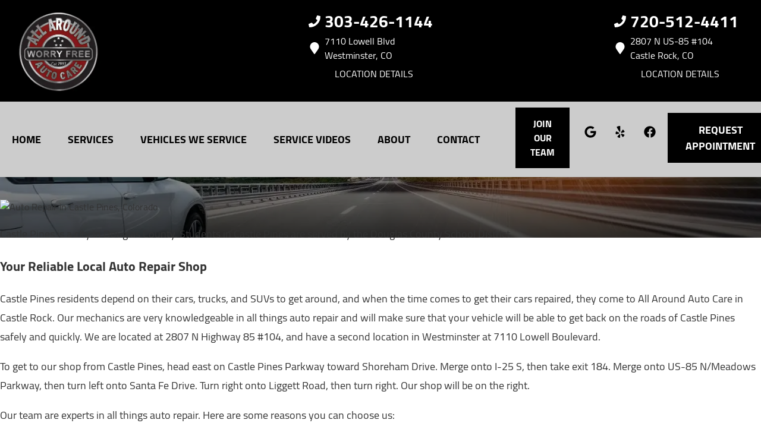

--- FILE ---
content_type: text/html
request_url: https://allaroundautomotivecare.com/Castle-Pines-Colorado.html
body_size: 151831
content:
<!DOCTYPE html>
<html lang="en-US">
<head>
	<meta http-equiv="content-type" content="text/html; charset=UTF-8" />
	<title>Outstanding Auto Repair near Castle Pines, CO | All Around Auto Care</title>
	<meta http-equiv="X-UA-Compatible" content="IE=edge">
	<meta name="viewport" content="width=device-width, user-scalable=yes, initial-scale=1">
	<meta name="description" content="All Around Auto Care delivers exceptional auto repairs in the Castle Pines, CO area. Make an appointment with us online today!" />
	<meta name="robots" content="max-snippet:-1, max-image-preview:large, max-video-preview:-1" />
	<link rel="canonical" href="https://allaroundautomotivecare.com/Castle-Pines-Colorado.html" />
	<meta property="og:locale" content="en_US" />
	<meta property="og:type" content="website" />
	<meta property="og:title" content="Outstanding Auto Repair near Castle Pines, CO | All Around Auto Care" />
	<meta property="og:description" content="All Around Auto Care delivers exceptional auto repairs in the Castle Pines, CO area. Make an appointment with us online today!" />
	<meta property="og:url" content="https://allaroundautomotivecare.com/" />
	<meta property="og:site_name" content="All Around Auto Care" />
	<meta property="og:image" content="https://allaroundautomotivecare.com/img/cityPage-AllAroundAutoCareCastleRockCity3.jpg" />
	<link rel="shortlink" href="https://allaroundautomotivecare.com/" />
	<meta name="subject" content="">
	<meta name="distribution" content="global" />
	<meta name="rating" content="General" />
	<meta name="robots" content="index, follow" />
	<link rel="icon" href="img/logo-32x32.webp?v=1691498173535" sizes="32x32" />
	<link rel="icon" href="img/logo-192x192.webp?v=1691498173535" sizes="192x192" />
	<link rel="apple-touch-icon-precomposed" href="img/logo-180x180.webp?v=1691498173535" />
	<meta name="msapplication-TileImage" content="img/logo-270x270.webp?v=1691498173535" />
	<base href="https://wat.autovitals.com/webpresence_AllAroundAutoCare/">
	<style type="text/css">
body,html{height:100%;width:100%;margin:0;padding:0;left:0;top:0;font-size:100%;color:#333}body{overflow-x:hidden;background-color:#fff}.center,.container{margin-left:auto;margin-right:auto}*{font-family:Cairo,Helvetica,sans-serif;line-height:1.5;box-sizing:border-box}h1{font-size:2.5rem}h2{font-size:2rem}h3{font-size:1.375rem}h4,p{font-size:1.125rem}h5{font-size:1rem}h6{font-size:.875rem}p{font-weight:200;line-height:1.8}.skip-to-main-content-link{position:absolute;left:-9999px;z-index:999;padding:1em;background-color:#000;color:#fff;opacity:0}.skip-to-main-content-link:focus{left:50%;transform:translateX(-50%);opacity:1}.font-light{font-weight:300}.font-regular{font-weight:400}.font-heavy{font-weight:700}.left{text-align:left}.right{text-align:right}.center,body.locations-size-big .banner h1,body.locations-size-big .banner h2{text-align:center}.justify{text-align:justify}.row{position:relative;width:100%}.row [class^=col]{float:left;margin:.8rem 2%;min-height:.125rem}.col-1,.col-10,.col-11,.col-12,.col-2,.col-3,.col-4,.col-5,.col-6,.col-7,.col-8,.col-9{width:96%}.col-1-sm{width:4.33%}.col-2-sm{width:12.66%}.col-3-sm{width:21%}.col-4-sm{width:29.33%}.col-5-sm{width:37.66%}.col-6-sm{width:46%}.col-7-sm{width:54.33%}.col-8-sm{width:62.66%}.col-9-sm{width:71%}.col-10-sm{width:79.33%}.col-11-sm{width:87.66%}.col-12-sm{width:96%}.row:after{content:"";display:table;clear:both}.flex-row,i.fas{align-items:center}.flex-row{display:flex!important;flex-flow:row}i.fas{display:inline-flex;justify-content:center;width:26px;height:26px}i.fas svg{height:100%}#header-nav>div .logo-mobile,.hidden-sm,.reviews li{display:none}@media only screen and (min-width:33.75em){.container{width:80%}}@media only screen and (min-width:45em){.col-1{width:4.33%}.col-2{width:12.66%}.col-3{width:21%}.col-4{width:29.33%}.col-5{width:37.66%}.col-6{width:46%}.col-7{width:54.33%}.col-8{width:62.66%}.col-9{width:71%}.col-10{width:79.33%}.col-11{width:87.66%}.col-12{width:96%}.hidden-sm{display:block}}@media only screen and (min-width:60em){.container{width:75%;max-width:60rem}}ul{list-style:none}a{text-decoration:none;color:#000}.col-3>*{width:100%!important}header>div,i.fas svg{width:100%}#header-nav{background-color:rgba(255,255,255,.8);box-shadow:0 3px 10px rgba(0,0,0,.2);transition:background .3s ease}#header-nav>div,#header-top>div{max-width:1600px;margin:0 auto}#header-nav>div,#header-top>div>div{display:flex;flex-flow:row;flex-wrap:nowrap;align-items:center;position:relative}#header-top>div>div{width:96%;justify-content:space-between;margin:0 auto;padding:.8rem 0}#header-nav>div{padding:.8rem 2%;padding:10px}#header-top{font-size:20px}#header-top .social{flex:1;text-align:right}.contact a{min-height:35px}.contact a,.reviews a,.reviews li.active{display:block}#header-top .contact{margin-top:-13px;margin-left:100px;padding-right:120px}#header-top .reviews{padding-right:120px}#reviews li i:first-child{height:96px;display:block;overflow:hidden}#logo,.contact a .fas{margin-right:15px}.contact .ico,.reviews .ico{display:flex;flex-flow:row;align-items:center}.social ul{list-style:none;margin-top:4px;margin-bottom:4px}.social li{margin-right:10px}.ico-stars{width:115px;height:23px;background-repeat:repeat-x;background-size:23px 23px;background-position:50% 50%;display:inline-block}.ico-stars.ico-star-4{width:92px}.ico-stars.ico-star-3{width:69px}.ico-stars.ico-star-2{width:46px}.ico-stars.ico-star-1{width:23px}header .reviews .ico-stars{margin-left:10px}.reviews .num-reviews{margin-right:10px}#logo{width:auto}#logo a{display:block;margin:0 20%0 0;height:auto;width:auto;background-size:contain;background-position:0 50%;background-repeat:no-repeat;min-width:100px;max-width:300px;max-height:160px}#logo img{max-width:100%;max-height:100%;margin:0 auto;display:block}.nav-wrap,.social,.social li{display:flex;align-items:center;flex-flow:row}.nav-wrap .extra-buttons{padding:0 15px}.nav-wrap .extra-buttons a.cta,.nav-wrap .extra-buttons a.extra-cta{transition:all .3s ease}.social{width:calc(100% - 100px)}.social li svg path,.social-icons{fill:#000000}.social li a{display:inline-block}.social li .fas,.social li a{width:40px;height:40px}header{position:fixed;width:100%;z-index:100;transition:background .5s ease;background-color:transparent}.scrolled header{background-color:rgba(0,0,0,.8)}.scrolled #header-nav,nav ul.nav-drop-f li,nav ul.nav-drop-f li a:hover{background-color:#fff}header .ico-phone{font-size:38px;font-weight:800}.head-phone-text,nav label{display:none}header .ico-location,header .ico-phone{color:#fff;white-space:nowrap}header .reviews a,header .reviews span{line-height:37px;color:#fff}header .reviews span,header ul{white-space:nowrap}nav{flex:1;margin-bottom:5px;font-size:15px;padding:0 35px 0 10px}nav ul{display:flex;flex-flow:row nowrap;align-items:stretch;justify-content:start;flex:1;margin-top:20px;padding-left:0}nav li{align-self:center;margin:auto 45px auto 0}a.cta,a.extra-cta,nav a,nav span{position:relative;display:inline-block;text-transform:uppercase}nav a,nav span{text-align:center;font-size:18px;color:#000000;font-weight:800}nav label{font-size:24px}nav input{font-size:24px;position:absolute;z-index:100;opacity:.0001}nav input+i,nav ul.nav-drop-f{pointer-events:none;position:absolute}nav input,nav input+i{top:50%;right:50%;display:none!important;width:50px;text-align:center;height:50px;cursor:pointer;margin:-13px auto 0}nav input+i{z-index:2}nav .nav-l{position:relative}nav ul.nav-drop-f{opacity:0;top:100%;z-index:100;display:flex;flex-flow:column nowrap;box-shadow:4px 4px 10px 0 rgba(0,0,0,.2)}nav ul.nav-drop-f ul.nav-drop-f{top:0;margin-top:0}nav ul.nav-drop-f.left{left:100%;right:auto}nav ul.nav-drop-f.right{right:100%;left:auto}nav>div>ul>li>ul.nav-drop-f.left{left:-5px;right:auto;margin:0;padding-top:0}nav>div>ul>li>ul.nav-drop-f.right{right:-15px;left:auto}nav ul.nav-drop-f li{display:block;align-self:flex-start;width:100%}nav ul.nav-drop-f li a,nav ul.nav-drop-f li span{padding:12px 15px;display:block;text-align:left;min-width:200px;transition:all .3s ease;cursor:pointer}nav .nav-l .nav-l>a:after,nav .nav-l .nav-l>span:after{float:right;margin-top:-3px}nav a:active,nav a:hover,nav span:active,nav span:hover{color:#000}.appointment a.cta,.mission a.cta{margin:0;font-size:18px;padding:15px 30px!important;background-color:#000000;transition:all .3s ease;font-weight:800;color:#fff!important}header .appointment a.cta{background-color:#000000!important}.appointment a.cta:hover,nav a.cta:hover{color:#000000!important;background-color:#fff!important}.mission a.cta{margin:0 0 2rem;width:auto}a.cta,a.extra-cta{width:100%;margin:0 auto;border:0;padding:15px 25px;color:#fff;text-align:center!important;text-decoration:none;background-color:#000000;font-size:16px}.width-auto,a.cta.width-auto{width:auto;display:inline-block}.header-location-wrapper{flex-grow:1}a.cta.link-atom-header-view-location-link{padding:7px 8px}.container{display:table;width:100%;max-width:1600px}.text-bg{background-color:#000000;margin:0!important;clip-path:polygon(0 0,100%0,85% 100%,0 100%);padding:5% 2%}.text-bg-wrapper:before{content:" ";display:block;background-color:#000000;width:25%;height:100%;top:0;left:-20%;position:absolute}.banner h1{margin:0}.banner h1,.banner h2{text-align:left;font-size:42px}.banner p{font-size:24px;max-width:670px}.banner a.cta{display:inline;color:#000000;background-color:#fff;transition:all .3s ease;font-weight:800;font-size:22px;padding:15px 30px!important;float:left;width:auto}.banner a.cta:hover,body .featured a.cta:hover,body .our-reviews a.cta:hover,body .services a.cta:hover{background-color:#000000;color:#fff!important}.container h2{font-weight:400;margin:30px 0 0;color:#000000;font-size:36px}.container p{margin:0;color:#666;font-size:22px}.banner h2,.banner p{color:#fff;margin:0}.banner p{margin:20px 0 10px}.body-content a:not(.cta){color:#000000}.banner{text-align:center;background-position:center;background-repeat:no-repeat;background-size:cover;padding:320px 0 4%}.banner h1{font-size:5.5rem;line-height:1!important;font-weight:800;margin-bottom:2rem;color:#fff;text-shadow:0 3px 10px rgba(0,0,0,.8)}.banner h2{margin-bottom:0;font-weight:700}.title-cta{float:right}body .featured a.cta,body .our-reviews a.cta,body .services a.cta{display:inline-block;color:#000000;background-color:#fff;transition:all .3s ease;font-weight:800;font-size:22px;padding:12px 26px!important;width:auto;margin-top:6px!important}.mission a.cta:hover{background-color:#000!important;color:#fff!important}.our-reviews a.cta{margin:20px auto}.shade-title{position:relative;text-align:left;text-shadow:0 3px 10px rgb(0 0 0/80%);font-weight:700;font-size:3rem;color:#fff;margin-right:20px}#sb-wrap{width:100%;max-height:0;max-width:unset!important;transition:max-height 1s ease-in-out;position:relative;overflow:hidden;padding:0!important}#sb-wrap.active{max-height:500px}.sb-wrap-inner{max-width:1600px;display:flex;flex-flow:row;justify-content:space-between;align-items:center;margin:0 auto;padding:15px 35px;width:100%}.sb-wrap-inner .sb-content{flex:1;padding-right:20px}#sb-wrap a.close-btn{position:absolute;top:10px;right:15px;color:#fff;text-shadow:2px 2px 5px rgba(0,0,0,.7)}.reviews-val,header .logo-shop-name,header .view-locations{display:none}body.multi #header-top .contact{margin-left:0;padding-right:25px}body.multi #header-top .contact .ico-phone{font-size:28px}body.locations-size-big #header-top,body.multi #header-top .contact .ico-location{font-size:16px}body.locations-size-big .contact .ico-location,header .reviews span.head-hours{white-space:normal}body.locations-size-big i.fas{width:20px;height:20px}body.locations-size-big .highlights .content i{width:80px;height:80px}body.locations-size-big .contact a .fas{margin-right:7px}body.locations-size-big header .ico-phone{font-size:22px}body.locations-size-big #header-top .contact{margin-left:40px;padding-right:0}body.locations-size-big #header-top .reviews{padding-right:0}body.locations-size-big #logo{width:15%}body.locations-size-big #logo a{background-position:50%left}.banner h2,body.locations-size-big .banner h2{font-size:2.3rem}body.locations-size-big .location-image{min-height:1150px;display:block;background-position:50% 50%;background-repeat:no-repeat;background-size:contain}.multi-col,.multi-row{display:flex;flex-flow:row}.multi-col{flex-flow:column}.nav-panel-els,.nav-panel-els.nav-panel-navi.display-mobile{display:none}@media only screen and (max-width:1400px){header .reviews span{white-space:normal}}@media only screen and (max-width:1024px){header .view-locations{display:block}body.locations-size-big #header-top .contact{display:none}body #logo,body.locations-size-big #logo{width:auto}#logo a{margin:0 auto 30px 0}#logo{margin:0}#header-top .reviews{padding:10px 0}#header-top .ico.ico-location{justify-content:center}header .ico-location{white-space:normal}#header-top>div>div,.nav-wrap{flex-flow:column}#header-top>div>div>div{text-align:center;padding:10px 0}header{background-color:rgba(0,0,0,.8);position:absolute}}@media only screen and (max-width:768px){#header-nav .appointment,#header-nav .social,#header-top,.nav-panel-els.nav-panel-navi.display-desktop{display:none}body,html{overflow-x:visible}.fa-bars{color:#0b0a0a;font-size:30px;margin-top:-14px;opacity:.7}header{position:absolute;width:100%;z-index:100}.banner{padding:130px 0 4%}#header-nav>div .logo-mobile{display:block}body.sub-page #page-top{min-height:700px}.sb-wrap-inner{flex-flow:column}nav,nav ul{display:block}nav{padding:10px;align-items:center;justify-content:center;display:flex;flex-flow:row wrap;text-align:right}nav input,nav input+i{top:50%;left:auto;right:10px;display:block!important}nav ul{position:absolute;left:0;top:100%;width:100%;height:100vh;max-height:0;transition:max-height 500ms;background-color:#fff!important;z-index:99;text-align:left;padding-left:15px;overflow:auto}nav .nav-l:after{content:" ►";text-transform:uppercase;font-size:22px;right:20px;top:3px;position:absolute;color:#fff}nav .nav-l.hover:after{content:" ▼"}nav ul.nav-drop-f.left{left:auto}nav input:checked,nav input:checked+i{top:15px;left:auto;right:15px;z-index:1001;position:fixed}nav input:checked+i svg{visibility:hidden}nav input:checked+i:after{content:"╳";font-style:normal;z-index:1001;position:fixed;top:15px;right:20px;font-weight:700;color:#000}nav input:checked~div{border-top:0 none!important;max-height:100%;padding:15px 10px;margin:0;position:fixed;top:0;left:0;width:100%;height:100%;z-index:1000;background-color:#ffffff!important;display:block;overflow:auto}nav input:checked~div ul.nav-drop-f ul.nav-drop-f{margin-left:25px}nav input:checked~div ul.nav-drop-f{right:auto!important;left:auto!important;transition:opacity 500ms;position:relative;height:auto;box-shadow:none}nav input:checked~div .nav-panel-els{display:block}nav input:checked~div .nav-panel-els.nav-panel-navi.display-mobile{padding:30px 10px 0;display:flex;flex-flow:row;align-items:center;justify-content:space-between;width:100%}nav input:checked~div .nav-panel-buttons{padding:50px 10%0;display:flex;flex-flow:column;align-items:flex-start;justify-content:center;width:100%}nav input:checked~div a{padding:10px 0;display:block;text-align:left;white-space:normal}nav input:checked~div a span{margin:0 auto}nav input:checked~div .hover>ul.nav-drop-f{opacity:1;pointer-events:all;max-height:none;box-shadow:none}nav input:checked~div .nav-panel-buttons a.cta.apnt{background-color:transparent;margin-bottom:30px;border:5px solid#000000}nav input:checked~div .nav-panel-buttons a.cta.callus span{color:#fff}nav input:checked~div .nav-panel-navi a{display:flex;align-items:center}nav input:checked~div .appointment,nav input:checked~div .social{display:none}.nav-panel-logo{text-align:left}.nav-panel-logo img{max-width:50%}nav input:checked~div>ul ul{background-color:transparent!important}nav input:checked~div>ul{height:auto;display:block;top:0;left:0;z-index:1001;max-height:none;color:#000;background-color:#ffffff!important;position:relative;padding-top:35px}.nav-l a{text-decoration:none;display:inline}nav input:checked~div *,nav input:checked~div .nav-l:after{color:#000}nav input:checked~div ul{overflow:hidden;width:auto}nav input:checked~div ul li{background-color:transparent;color:#000;border:0;width:100%}.social{right:0;position:absolute;display:flex;width:165px;top:0;height:100%}.social ul{list-style:none;display:flex;overflow:visible;top:0;background-color:transparent!important;align-items:center;min-height:100%;flex-flow:column}.nav-wrap .extra-buttons{margin-bottom:15px}nav .social li{display:flex;background-color:unset!important}.social li a{display:inline-flex;align-items:center}#header-nav>div,#header-top>div{display:flex;padding:25px 17px}#logo{width:100%;margin-bottom:0}#logo a{margin:0;width:100%;background-position:50% 50%}#header-top .appointment,.social ul{margin-top:0}#header-top .appointment a.cta{background-image:unset}#header-top .contact,#header-top .reviews{padding-right:0}.body-content{overflow-x:hidden}.shade-title,header .ico-phone{font-size:32px}body .featured a.cta,body .our-reviews a.cta,body .services a.cta{display:block;width:97%;margin:0 10px}#header-top,#logo a,.banner h2{text-align:center}#header-top .contact{margin-top:0;margin-left:0}.banner h1{font-size:2rem;margin-bottom:1rem}.banner h2{width:auto;font-size:1.8rem}.service-block a{padding:6rem 1rem!important}.service-block span{font-size:22px!important}.container p{font-size:18px}.sub-page .banner-title h1{margin-top:70px}.sub-page .banner-title{padding-bottom:10px}}#page-top{background-image:linear-gradient(to bottom,rgba(0,0,0,.8),rgba(0,0,0,.4));background-position:center;background-repeat:no-repeat;background-size:cover}.sub-page #page-top{min-height:400px}.sub-page .banner-title{margin-top:-200px}.sub-page .banner-title h1{text-align:left;color:#fff;min-height:70px}.banner-box{padding:25px 40px;background:rgba(0,0,0,.7);color:#fff;text-align:left;font-size:24px}.body-content .services{padding:2rem 0 3rem;box-shadow:inset 0 3px 15px rgb(0 0 0/40%);background-color:#282828}.service-block{background-size:110%;background-repeat:no-repeat;background-position:center;-webkit-transition:background-size 200ms ease;-moz-transition:background-size 200 ease;-o-transition:background-size 200 ease;-ms-transition:background-size 200ms ease;transition:background-size 200ms ease;border:1px solid #444;box-shadow:0 3px 10px rgb(0 0 0/20%)}.service-block:hover{background-size:140%;border:1px solid #666}.service-block a{display:block;text-align:center;padding:9rem 1rem;background:rgba(0,0,0,.6);transition:all .3s ease}.service-block a:hover{background:rgba(0,0,0,.3);box-shadow:0 3px 10px rgb(0 0 0/50%)}.service-block span{color:#fff;font-size:32px;margin:0 0 20px;text-shadow:0 3px 10px rgb(0 0 0/80%);font-weight:700}body.ddm{width:100%;height:100%;overflow:visible}body.ddm.body-scr{overflow:hidden}body.ddm header{width:100%;height:100%;overflow-y:visible;box-sizing:content-box;position:absolute;background-color:transparent}body.ddm header.scr{position:fixed;overflow:scroll}body.body-scr #header-top{position:absolute;top:-10000px}body.body-scr #header-anch{margin-bottom:85px}header.scr #header-top{opacity:0}@media only screen and (max-width:1024px){.sub-page .banner-title{margin-top:170px}.sub-page .banner-title h1{text-align:left;color:#000;min-height:70px;margin:0;font-size:32px}}@media only screen and (max-width:768px){.sub-page .banner-title{margin-top:0}.appointment{text-align:right}.appointment .cta{width:90%}#header-nav>div,#header-top>div{padding-top:25px}.social ul{flex-flow:row}.social{width:100%;height:70px;right:auto;left:10%}.locations-num-2 .banner{padding:1020px 0 4%}.locations-num-3 .banner{padding:1220px 0 4%}.locations-num-4 .banner{padding:1420px 0 4%}.locations-num-5 .banner{padding:1620px 0 4%}#header-top{order:2}#header-nav{order:1}}@media only screen and (max-width:640px){.head-phone-text{display:block}.head-phone-number{display:none}header a.ico-phone{font-size:18px;padding:15px 30px!important;background-color:#000000;transition:all .3s ease;font-weight:800;color:#fff!important;margin:10px 0;justify-content:center}header a.ico-phone svg path{fill:#fff}body.locations-size-big #header-top .contact{margin-left:0;padding-right:0}}@media only screen and (max-width:480px){.nav-wrap{align-items:flex-start;margin-left:50px;width:100%}.extra-buttons+.social{right:0;position:absolute;display:block;width:50px;top:0;height:100%}.extra-buttons+.social ul{list-style:none;display:flex;overflow:visible;margin-top:0;flex-flow:column;top:0;right:0;justify-content:center;height:100%;min-height:100%;background-color:transparent!important}.extra-buttons+.social li{margin:0 10px 0 0;padding:3px}}
	</style>
	
</head>

<body class="service sub-page multi locations-num-2 locations-size-big">

<script type="application/ld+json">
{
  "@context": "https://schema.org",
  "@type": "AutoRepair",
  "openingHours": "Mo,Tu,We,Th,Fr 07:30-17:30",
  "address": {
    "@type": "PostalAddress",
    "addressLocality": "Westminster",
    "addressRegion": "CO",
    "postalCode": "80030",
    "streetAddress": "7110 Lowell Blvd"
  },
  "aggregateRating": {
    "@type": "AggregateRating",
    "ratingValue": 5,
    "reviewCount": 684
  },
  "areaServed": [
    "Westminster",
    "Front Range",
    "Westminster, Colorado",
    "Arvada, Colorado",
    "Thornton, Colorado",
    "Denver, Colorado",
    "Wheat Ridge, Colorado"
  ],
  "legalName": "All Around Auto Care",
  "name": "All Around Auto Care",
  "location": {
    "@type": "Place",
    "address": {
      "@type": "PostalAddress",
      "addressLocality": "Westminster",
      "addressRegion": "CO",
      "postalCode": "80030",
      "streetAddress": "7110 Lowell Blvd"
    }
  },
  "logo": "https://allaroundautomotivecare.com//img/logo.webp?v=1691498173535",
  "image": "https://allaroundautomotivecare.com//img/logo.webp?v=1691498173535",
  "slogan": "We worry about your car, so you don't have to",
  "telephone": "303-426-1144",
  "geo": {
    "@type": "GeoCoordinates",
    "latitude": 71.3867745,
    "longitude": -66.9502861
  },
  "hasMap": "https://www.google.com/maps/place/All+Around+Auto+Care/@39.8258489,-105.0340528,15z/data=!4m2!3m1!1s0x0:0x2c53ca49cfd57c0?sa=X&ved=2ahUKEwi49crmr574AhVGoI4IHe1cC7kQ_BJ6BAhREAU",
  "openingHoursSpecification": [
    {
      "@type": "OpeningHoursSpecification",
      "dayOfWeek": "https://schema.org/Monday",
      "opens": "07:30:00",
      "closes": "17:30:00"
    },
    {
      "@type": "OpeningHoursSpecification",
      "dayOfWeek": "https://schema.org/Tuesday",
      "opens": "07:30:00",
      "closes": "17:30:00"
    },
    {
      "@type": "OpeningHoursSpecification",
      "dayOfWeek": "https://schema.org/Wednesday",
      "opens": "07:30:00",
      "closes": "17:30:00"
    },
    {
      "@type": "OpeningHoursSpecification",
      "dayOfWeek": "https://schema.org/Thursday",
      "opens": "07:30:00",
      "closes": "17:30:00"
    },
    {
      "@type": "OpeningHoursSpecification",
      "dayOfWeek": "https://schema.org/Friday",
      "opens": "07:30:00",
      "closes": "17:30:00"
    }
  ],
  "url": "https://allaroundautomotivecare.com/"
}
</script>

<script type="application/ld+json">
{
  "@context": "https://schema.org",
  "@type": "AutoRepair",
  "openingHours": "Mo,Tu,We,Th,Fr 07:30-17:30",
  "address": {
    "@type": "PostalAddress",
    "addressLocality": "Castle Rock",
    "addressRegion": "NULL",
    "postalCode": "80109",
    "streetAddress": "2807 N US-85 #104"
  },
  "aggregateRating": {
    "@type": "AggregateRating",
    "ratingValue": 5,
    "reviewCount": 159
  },
  "areaServed": [
    "Castle Rock"
  ],
  "legalName": "All Around Auto Care Castle Rock",
  "name": "All Around Auto Care Castle Rock",
  "location": {
    "@type": "Place",
    "address": {
      "@type": "PostalAddress",
      "addressLocality": "Castle Rock",
      "addressRegion": "NULL",
      "postalCode": "80109",
      "streetAddress": "2807 N US-85 #104"
    }
  },
  "logo": "https://allaroundautomotivecare.com//img/logo.webp?v=1691498173535",
  "image": "https://allaroundautomotivecare.com//img/logo.webp?v=1691498173535",
  "slogan": "Quality you Can Trust, at a Fair Price!",
  "telephone": "720-512-4411",
  "geo": {
    "@type": "GeoCoordinates",
    "latitude": 48.1506981,
    "longitude": -103.7296515
  },
  "hasMap": "https://www.google.com/maps/place/All+Around+Auto+Care/@39.8258489,-105.0340528,15z/data=!4m2!3m1!1s0x0:0x2c53ca49cfd57c0?sa=X&ved=2ahUKEwi49crmr574AhVGoI4IHe1cC7kQ_BJ6BAhREAU",
  "openingHoursSpecification": [
    {
      "@type": "OpeningHoursSpecification",
      "dayOfWeek": "https://schema.org/Monday",
      "opens": "07:30:00",
      "closes": "17:30:00"
    },
    {
      "@type": "OpeningHoursSpecification",
      "dayOfWeek": "https://schema.org/Tuesday",
      "opens": "07:30:00",
      "closes": "17:30:00"
    },
    {
      "@type": "OpeningHoursSpecification",
      "dayOfWeek": "https://schema.org/Wednesday",
      "opens": "07:30:00",
      "closes": "17:30:00"
    },
    {
      "@type": "OpeningHoursSpecification",
      "dayOfWeek": "https://schema.org/Thursday",
      "opens": "07:30:00",
      "closes": "17:30:00"
    },
    {
      "@type": "OpeningHoursSpecification",
      "dayOfWeek": "https://schema.org/Friday",
      "opens": "07:30:00",
      "closes": "17:30:00"
    }
  ],
  "url": "https://allaroundautomotivecare.com/"
}
</script>

<script type="application/ld+json">
{
  "@context": "https://schema.org",
  "@type": "BreadcrumbList",
  "itemListElement": [
    {
      "@type": "ListItem",
      "position": 1,
      "item": {
        "@id": "https://allaroundautomotivecare.com//index.html",
        "name": "Home Page"
      }
    },
    {
      "@type": "ListItem",
      "position": 2,
      "item": {
        "@id": "https://allaroundautomotivecare.com//Castle-Pines-Colorado.html",
        "name": "Outstanding Auto Repair near Castle Pines, CO | All Around Auto Care"
      }
    }
  ]
}
</script>
<a href="#main" class="skip-to-main-content-link">Skip to main content</a>
<script>
const _font1="d09GMgABAAAAAFDAABEAAAAAvbQAAFBdAAEAAAAAAAAAAAAAAAAAAAAAAAAAAAAAGnAb2ggcgnYGYACBXAiBGgmaXhEICoHiSIHJcguDegABNgIkA4dwBCAFhFIHhy4MgTEbNq4H2DaNYtjtAP3vf+mPBXLzTLlb1dlCCpaiIzRsHGAzr/3Z//9JSUWOSrNd0tqBPe5BzGlWriQOwjK+6zK2XQcKte1KnYa9GqmpmFknPeoPjnVRdXBDEYnPKV1BQVA0vyG2u7Kznx8yLmkoZlQULyS80n+41xsVxdQyWEKfcX7ufK1mS1FRDVuw+dr+u/Vgg0w85OYSG69JPkfGXCo6TQyR+8JUvLplv1VAOTanRrLOk+TLQ/0Y6+0iahGPhIxHSidRopYulixkhsaQ6OZ3/+dxW+9vAwYikbNwhxWHmaBiReNFZFhxkV6mEEPVfCCKiZVefth+2UUgrIVNslcgUISOgXSFrawwxLJCkQZH7wgyQNv8d9MxMbFRBG2ElurjDg7ujmhFGwsLxYq5inSp/ufiufLlykX97XX7KuZ5T/9TKIWu3GZGddrzTmdkzMfPHl2msyqnmFhMvv+90ml7svSwKz10SB0QdbSntX2OL4kSnv7bUysV9XeEqHg+4eqp6L4B/kkGDtP53zL9YZhOZRvvpi+qfep9pQ2BlIRiUYIEYvXlrM/MqnqvDZoRciDngJVitcY41GssoVMH43p6T9+fuTCX4/9RJ/nvyTKBTBTHkiFxAA9Qdy2nH4C24XebgNY2+I83UAq3/YZgicWevf4HuS98ZVN3E96bdIYq/[base64]//T3pubOCcgFDC4+sEStlZt02s4/pYK0bhCBdNoJLv0JSQATCfj1V6n9XnfPSRfKhlIfv2DA9rxoPWA3p5ZmhlKLi6GIB0hinkR1JrT4Pb6CWBUVMRZCjenOKQFFlZVa+xdB3R6/N27MJSIiIqVICKE3f2/dq30NBgJZJiilA5SY0ej/7t7820/7vxjdmrxs67ERg0o5NDkC2dn5f/tj+54XWVhYdSCbwgB/oQAaFf69TAIkDoSPD6EpIeb8IcGCISFyIHnyIAUKIMUqIFWqIbXqIA0aIUMNg4wyCjLBJUi3XggC6gXLgS9YFJUEkr0N+QVAn8jX1YA9AlAGANru6Low+PGDDTUgqRK/OYyJMcdsuZdGFUH/blN7iwWzcUDhjgD2k4otSaVjBdVbQZl7J76hct/c/JEOb+JeR5l4yqiX4V09rWPfaJC2VO+rvtGxL3Ii/cXLKL+pJUjbjl6yqkNz3c9enzk36l81YtIp+RhpjLxZ/pt7rGlCD/nu36w/r2mHSGWm7ifP0z/U1N5MxneFZ9hC8p179j1+1PK5B1fYTg0TmgsLqDHCMrG3xOW94rJF2VW8j01ZfzH23sWfJb6SPU8RcflvacySWL5ZWiZ9IH0l43lRhD0vum80xiLN8l4tTJkzN+qKP5VEVVTXhlFjqGXAiDCxCepxIbzzEATEGBRMsZkLpCdEHmtFo9eo6UPU9aGG92FG/7Fa4y0TboVj8p1wyTjX3TPTQ48spLqSKNFM70rmpS/5Cr+nxFSpgUi3KSZJbetYwjpdjJ5oBt40zZg1Z95iWTJYtmJ102jbkU4kMR5DgtqFxS0YSSiK8NwXlUxLf5NvCjeVgnKlCpXLKlFdNI1PmpDmW0taqS3tKJ1acOky6FkaaNM6M2bWnHmLxSKwsrFzcHIVt5KHl49/HetFodjCorWRdWQDNm3Ztlv2tPYdOMyRthkRxXTi5/kSZCaLUBKRTK9cpYJUGaVaqzmtOe11VBa109DS0W+ijrhVPLx8/OtYoGDPC8UpTOs2bGYLtu2KH/[base64]/[base64]/c2hVY09qeQ09950O+2lkHCrcQxseR4HJfFi3+CbwGCZSmIDCQqUpKMJxcoMNiJQh9VpxlptXWEMMBSwdROQ0tH/92gFowk0ERRFMXnEwUjC0VAhSiKoiiesVywLsuNx917zFO+QiZinP/[base64]/DKzQheqRG8B8xzIoTVNmKLOUOTdvsbgJHl4+/h1WiVIQTtr6nQ3atGXbbtlT23fgsBzJRVqMEu/aBeASV54wlDmfte/[base64]/e/h/W4HFgkNmOHWPh8kkWui5eCxXKjTJXo7BhaGC0a8IrKmO1cEDQMHdxqxlp57IJJRopM8WxKwICUd5xIf1SuS80SpKZmmQI8otwPvXGcf67QbIOA4ramU1NE4LR39EiUYTVnUWMHGzsHJ9WqGDJPwekzQ6SQSySUNxITlpYqAoWSVaCI/pxAWHFMKs1LiQrKMSryRiic1MxxSlKJyWoVOZZRqRnNa8xJRG1AwqrEosTobOwcnV9yMB7x8/[base64]/J4uspQWWwiVOu5k6tqVOvQaOmrakdhiEEhiC5zBIAAAAAXE7EIAwZNmLUmHETJk29Jg62JUvLsGK1GX3KVMXMZgFZycbOwcn16s64oCdAQaGEmbV4jQ6BYRieMscQEd0ycz1Fx2pBgBJds9xxMKhVX7/UMkTuvlPEjDoVE4Na5zMGVvXgoQ0s3YlxiWlFrULQCSE0vQudp7gQFZ0bxHcryqpKzim8wOaP/UJooSpWPnuq26Xv8Mgfs/zv2e1y2OT3MSx5wahCZRQ2EwFFTbyLWYMD4UH4FIGKDJjDuSGOUC7NCOWnnUNg8OP7MzeQe/e4ljD4GLkOfcysmjE9NotULNB+sKCJKRJpYFHkpyokVpiDjrCv1rOqWpkxo0bW5Cgn4ssrjWut23CXhD5RsYQIririgmTuwZGvWoI+QLZuC11K/V/[base64]/tRH06qfpDFai1tadIXVVGMIXYmNaEbNA6RmddNiS6G83DcoYxSwFIZVqmiDm+4uxaEwaWF+Z+50hYZP3G+l6x5ADO0NVL0W1sIbOpID0fA1ySjEDeaJG6ytsuYsB5va1ntr1MJdi7yaZ6pkP11bMYhC+l1Zh/Xxiwmsal4xIUA84e0TiOyqehssgUtVFUWsRE5xyWOCWPhpOZkQz68ksHgKfh4W/GpEwDmOcPoYwNUXM1szhXBKuEmVGiffyWMmfRJpY40t80VC3J4DYMdr0wACYChGdvWr4Y11sfHo8mMUQvyWDlBlejnHUHgCGADJvD+7hKbqEjoOx2dq0VgPhe41zWyrk3XHBZjV9jpAmadLOgG46rTbSdGuW3vw29nDUUWRTjRGrDffMZiluCWPHo8wcm7sM38CGWC6/Jhb8/2mCG7MrF9CbTLeTbf8b9JGX7qn6K73PjheWb8mr37Pbb7t7gwtEPqSveICSu6+bK/egYWTO7Wqyp1Ak7gbfjqLpmkfJGVLectA77z10icHsalJVeuddtHRGr4k9i4zj/oc4FyXTe4y9TXNd6GGoldOnt5aYN1cmEhWbIBJLnBuvHD58CHkx5/INMtIrLCWhYu70Q7GiLURG2PsSpw9BwRHMww2k6pkceKM4GKSm0nuZvMwh2dfj1dF6U/CPP7mm1ZhZpj9HJ9jPsICGFlYEhZZhrSiJK20Btfa8BoU1gzEhOX0LCewhNBsolJCwZQJC/NZGbEL1n7wZsGCtYkUATKEiJpiIWYjoTYWZoLWDOEmRJZM8RJwJJqQZI5kM6SYI9UKadaTbq5M68s2T44N1ZhldEmaYCq+6UFjAAND9pnIBtsY2W43wkGUHIccQzhREk46g+usec7Z2Pn54S1dQkm47ga2m6bcsoHblrhjyl0buGeJB5Z4aJZHuySsuUeSxr6VF/DRS+Y/na22r/y4eZjm5oztflBnwbxb5HNUWhoXzckbc/l/l8HD1dAe9heN812u0Y3jqHqgy7KmCwAT1H7YALbXJwclDCNChoC7cKjsPc2zsDKzkZFro7bt5X01BVysP1OOKX/Ed+q6kHzURqCjxw6wc/Ljkt8d19M4AdC3/Iq/v7RRlGoIsEtYv1xdvos4585o2wksF9Jt0UVUSgZeivvhmtGdnGWDFzerirVuO8V1Y4UrFPjQ2ggAeRWWrT5aB7aXy+WWk6oGbgcuXmWedsTfQzFo3/uyybRgeX8ikn/GaIcBoAk/HYUQKxZr7XQsWEnwsxxCG+wmdtAxpk44zwImuw4wxogErWNlFLkUtcMoNgtKGLBAkLDHcyDhot/k2UbjtpeYHXbDHQwDf7BgQaIPin6br+AQprsYTs7eNnvJ/NqrqgbJGCJjsi02P/kxWTXkQDCgYmQlvdzsYXJCImSDDgYM548MA0YAbUA7MIIH0AJUE9h4qDvt1sVas+TQfpmlw+RgMAQ7fgLJgMIhtBticLRx2LZxVZOf15DJc7WbT+bSR12qYD/CJaSwyEOAuBvvkaRAW9udO8nypVd6y9QtUhEzlzRivf1AQqev/Mo16ROOVXOcSBdUcP31FZX52yXvvWxXm2n5PE2keWQ4jXO4eL4xWSHopPTeeiifXGJpQKvpxYf8IIm+lloFE7/JRiCIGJMegQNBmFRv1xitBMPedMttd9x1z0OPYASYmBj06Klx6BYIDaoLimWnSQVOAE4EnUBGdBs3uoaFAsWGQnFAVDQIbh4DKJuixpBNtthhkx2G7LA9CzwV3ZYSOtNaRqE0GoawYcuRbbYwyoyhzCpGG2wLhKV4IoAPvyESUL7uKpav41Vx9/xGrJDsnmvRHAjqKcOYQhBQgwPh4mMQM8FGsyRhSxtxtTFvm/AtFQJomNLaQkRpKVoMK3G2kWFbWXXZyVXNXq1RfIwxVbjllku0znpJ9jggxfHhTBec5fJn2a66Jsd9D+R5PFygJYV/5/yuyEu/lcKAZOMseOF56rn60g4BAyaskKbDhgM7enaHbfQsXSI0F1HE/n0KV7lhhjQ0bCthw0aMGCzsCUAffgTehx+B61e5nYdDpmGUCKBRHH9xchSpoTPGPCtYN23qLhOHHiAHEwsQKFc+S113FxG5Q3Qfu3bk7ncJwAi+r4Q0nD49PAUH4eDwP4XHyOkjcvVe7/Vh/cPrlULA/DY5JaJKCuttVsHtn4mA3gAuGgDsD//6u5MXzQGSZ/o8caJX99+r2Ox183efvp5LWv/5dvTRn3znqZMCHPEhyq6KMQZ43GlRbA/RhVAsbhqGB1xJslUGRUhEBWf/7hqjMIkMaBoYMZQWi1wYrqs//gL9qL/wf9uV411s51WQHj8x4chcX7dvqMzdB07VVoPnZfE/4n0Q8D+eU03VDaBtAaiBEjEc8fi7C6qp8BhT0ZoHAYGEWOvacjFdGImIn7sewlwSJv7qeYgp4QNsR1yL86qs4OPXHMYY6/rkN7h1vfTRW3p5jBJPtVHAPr5zfPLZF199890PP/3yG8JjwUWIRC+98tobb/V7570PPsIzNuZhgLybacDi6+WIXZzDPnE8mhogXmPzy5NCIRCM92TI/10GqOqXPqMAN4D4NQ8BowiQHXZ1wqHCRbjGZ7pe9TygCW2MXQZQYSTmlWzPzlEJbUgraCVtSXvTGlpH7zpXKkUDAyba/QdZZ4894UAxTdHGc3v9i53WK/PMRRfMr/rR+Mu//t5nDjpgr11WmK9wlNdz+ncgd+qyQiFa3ikApqJ30qwHCQJKZPLiKyjKzuiZ8j0/4H+ZugI7Etlij2pVMaK7FjTt0ciiew+cjkfvKyM52oHwO9d7gHO2QvqdI9H433A95VxmxlrCnwgfSDcBYtCKCHbZqiIBFuBPMmn8NM3eZj/vqSVnqag/+OysWJP+CP5yb82R3oDP3rufvXtkys644Cykb2JNOLETFfopAyukL+MLWWo4sK6ZWe/CE/QkFDzNbEiUFueEXzvCgxZFiEYIbW77Fv8Fbt4Z/6e6ojdjET3RYj0h/NItx6yoAD1INS50XOWew3hQahg11rZlZhUpxE65WGS1UDSCfD7DLzxHSDPbSeVhCxEi+efpq3XLp/ZAGvdd2DPxwDvx1oPy0DlmFEGn9uCKKqizmIDAijRFF3EBwSyOJMVKqaWNUH1YXQfmmelw/o+6wqqAugy+vSl0m00ZmPSRY6+3raGQWWo4n8UgiiZcnFRDFk08/xIpuBpUBjiR3ZESoAgVrfq60w/HPjZMcQFD2RI5IMzYkz1oJmeNWH/bYj8XmTQS/9vRWdGDVQC6yzfHeh6RoJ6Bb/jX2ItX9DHzQB2bxT/qysRz+gxI/0QUi0g2G+Dtkcu06vxVurX8OCA2f9+9PbwOG2ttUf0QGYL2WAn2XGKu9M3Bc0hUs3uDvf7EjYCK7rWA4nJJVdOXGLPTe1j5xPvpM12IeALZZnq6HOmBhzHQkxntzZgBNtIRSXgzofe3m4+wliELjxyDoOjp7C9v2oE0UwRi/jtcrMPUq6Z/5rCz8P/F8YqvGCNDVFRMkPESpQJBmaCgXKCoEFRUChqqBB3VgoEawezYQCCfkFr29sgJauK3d4iDddviSKv+3BfHWPV/tW6xxmqyHbZqO1lLL1yEDDLKJLMoktwBjY2ifXZgmKGVlLd6VHBmOzcNHVBRzCqP55VyBDDCgAmJW4Kf5juZkRyd6FUiO93kZJPx+MiqX/furpfQf1aN6e7kBXjEdfsVa2SINF2MaHyUbaoI6S8A4PeZbOWLT+S8Um5Ag5H3COEDIw430R31habik34hIutp7f8UmbjNNdRaJ/AFsvh1+nIUn45wMxNk+wednnhcn70ts5+BkJJBmOpG+kSy5dIxTRbLdAhAk55BI8+bUbMKkR68lDr4TxzpL/fdT/[base64]/M3tBymGnqi/2u5DMbLfN9yeeWuhHc6yymZ/2ySFnz0M0/EJfRPICC3h1pBRUbrLO3oEEtW6yzPyyz0VJtX+v2vEOMDgzyAIadv5EtY12lxXoe0Ucd8KwARP04E8cWK5UkiSw+/sSX+Lw2weJWznDO2+O++XTxZ2UGTMK8o/[base64]/MwdAULEB+APEnyDaADTdB+1fAKp6gjwCFt7D3Tarp+MYcGgI+9zjtLOdYo53s8ps7Nh9izAmPQOTg0uVNRuIYTDEhw3zE8QMN+ES5Dsy4PSoSGkn5ceCE5lWHrxmF40oMKOwyZeGEtvxARjwZWlPibpz4cZhFmtcVOGtc+sOMtlQKUsW99zMQmdtO/YrVbbIBn/33xGk2dKVviMYTbLKdVwhJ+01aVSoAEuvWGRMZfZhNw08ZlV9RPA5m2jSfY/9BFjt1jEDvglUTZcm0lSFgiRGG0xHGIlTpMtuhE1PFN5BzsxCf3fx15oApmrVYRb7JgXkGHdM9lvM+di1zCaWZw3QVJ4A0riyVEYmQEuM8rgHKlI7E+wMWINKFTVWoeSWTFqoheqjFKZxtvhCZuHZzxzjRFE8D+AI2WYBuNFD/yaO6dhSiGu7ttbfuRTLwQV0fZy5YpSNgGM/S32UFSeNqrGpXSyoWqW4uK6EiOyIn3Q5B65FrAAu6/VN/KP8EYDTjPNIA1Mb/[base64]/dasAGtYxxilJpvynv15uimwNhMVlTOHENDkZIPotdyg7Ij1lgvuq4RoKf4Dq+hhp/WgZGGiiI2Z8KKVVNMNblSLbSWLKgL0sTBYIs85I7yyAHSFAq8V3k+lbpOmShURW6vlIumh9Loh64IzbQnQx5Vs6WatKEBl3JHQqro0v75ar/BzRaHsOhnecf9Zlr2ITLer+MaKk64zIFAQOJtyayHgeVDb9Y0knMRPmczv8BVNOT6Sj8qQI9pc97Z1AZHCStO8UKse3tPNzWJK8V+oqDTTOdPzXvWlbAKAAXqsVm4ffhtrw7T5I9u0gvhspzPFM6ehIdabZZTrTcAn4vddF+AuWQCceo/iOyPgTpkluC9Ghoel1CytlYstDy15IsQVjBnQnnxG2AGv6fjaUh/Q+IXd6lWm+4xvoVUJ58EzcLzH0AW5KAz4K5igW8Fkga6kfewvc0uv3IoxntoEbrCPS0cK/dGcYzo0F3L2zBaGqRVOwA3OevauKs5XnBksYW676xzUD3WykF40qsIIqjsmbqhCgZdfpU+wlpkkJi3EGmNGwmqtUhtYp6WxNtx9hRiU9CqMr68xTuNKvLgA7SZWvh1uArtLn1sahztburbL5tamesZUoQkHstmA/5eGsgPLenHNcqHDDFXu/AsygEpX0CRgFigk0PNcKHfykMn8F9/WkEDJXZpyX/TmhY6dp7iYQ5FLcvFHeVTfx9tNU4f5Irh34lB8h7J0juF14LJWpbhLl5H3BizD8yRQU/9te9Mnt4vcJUzBJtFWdGgyky+Co4HpSTnrmcDZAHcqtP2XeFwXYMMqAp9xo4pLvjTfTnw2F4k9U90NGtiCBTpniHjOfqcAUbveXNIBPS+rOTHQW5QAa3gBk5gdqSpg1ZUsPWIJjFdiLR9GqQKoRxAOcECQ2vp4GVnNys0YXZisazoveH0SfSK1OlppC1/Cwyj6WoZb9NTe0fCWlJVsnI14PNkpP0BN/0QOqQT/1CBA3OspnKSns6x0yE+HR3mZXAkMcHdaep629BaJlQZ+WdZOA1dtm3pV/2bozqFSSogpNW4ZTAmid6JKXtIb5QsrLWGjLVfPl2Rh93rG+TaqiBg4x0PFV3/wPzdos9PDmC5RbZ3kk1c28jiFQsbEYHmMRLBmUg2nL1qCqttKlO81yUvqjreX6C0xb5N4u5atWj5F83Z1kNFkfinvvcdEq9Ea1/O/3wx7XjYqGAFj3ljYotl1khhJN2uQXM9YHs8leh1M4GMgWN1G6sxANNprb5q+ZE+CcWA7bmhWzLkXz+EGtgVZvvWDOr2r9Ucjlgw6Jrqp9aMF4VIXdp+one/ky8L4OZyia2BKc0/qiqqOYtV3b4DFU0UyxO0+Ku21DsJ69veT/Yu8YkEMOBDRIBYAxhbj92n8RzqEVdFyV0NFGD/4Z8F3lSMiEuSXyyZLIRRm/NGPXGF6zfJLcBd02YUjI6VHYzQ14QMfKjkMyYzk9xtZctpMhbIZcy0K+WedM9DvXB9KJEyetsCjhAx0SSyMezd2+bdh4h+w3kEXePtAKMmb9cwKM9H49FbyPe6FKA1u/9Qv6DlFXk8ECjJpWhgYmjPmzi/C32YvNMvtLDjkaYyG6IYG1uosoBlQg5RZ85SsaOQg0zPxgF+GZ+IpwjPQOUn8ufZOyKAIHTOxKuGhYs2SbL5Naf72zHgyJfZ3Dnhc3CBGagT2F9DdikTe6ExVq04p9PerbXbIMW4Jm9HN67C32TO042jYu+DBdxf/nJ2y7ExAE7is54xBY7ukb/Gz0Nld8F777reXd13uv9UbFt06bYv8cRDFa8My/4AJFlouJK2qs7RUEkb4hMWaebXasjHD/I3kL8BYJD9LI779KDY6SHvuhFiqXL8s0g7qADAH/uwy5ceBXaF3Tv93517XDokeXtnauhKW6IWbBjnMhrS0XmYp77NpCaznnC0r3nlh4aEmNruIRKpncQfSlu/CtzU1uI1ea+r9czSz1+J0uU0YoHM48rZvLZ9XbQiJHpthGem70du2oKHQjF1p5FZU+8pUM7eFXiez+eEDTYJEq8YsRhsi/HtfAq/lxs36vw251VK818F7wegyxOUOchax3nbXif/MqzPU/3MjUv9VyrUfGs2fN5n92Jd+U8FQLHV4EW9JwWAMa/b5ATQ1rZ++Bl17Xa+3NDq0n6qIoJCj5xC17fagPeGP1EtaYupF3Ot4PyDYOjgocv1ae3/X3sn3MQCbBNTxsrrr6kCcTiuVfv7Rj4mVJwO0B6sNW0wkSHP91vv0HDhfDQowtY2wpaIsra6+xlUCyetNyLkxFDyGXcf7Ej5rbU/RmjxSQ+/y0KXapeRWcY74A4PVFLOluZTU0lRh8xbybQ/Xza7h1tVXtrbWj2gUV546r977/p7pnhNyLjSxpsN9Sbg1bUk2k9WCwHqVLssc3280xrkX6oG4p1iB+eF0INjdqEz1nFpybMhmiDzSWhzpcpV0ta68ZYsjv3fX39vWCoNmDNahEJxhiTvpD+nEFqHB/VG/56dh+l21/0jIf4xBfORBEweSub66FWgbLnIoOZqXX0uMmqnfOCNVQkZg9+5W5qdZ78oW8H0P/[base64]/AVxhjhuAdOw0jN165+nA9duqwecU6/FxtWbggYn4ta2nP6kc00STRAU/6f5i6UFB4AZsaPzE1jhl+xdX9gjzn+F/+GnepkmF4vUNogaqbvf7wf0fUrypVT6HR7ycVkF4K6E0S7fifyqf4djNt+9AgbUerucHmT5qrqYkzmi3i9IHuurSgQ+bSVcTNBeoSLYKJ8baSvLUVVwdPL/5t4rfzgcw1rgUlp5inmAcD36eD6X8WQUcnjkKcg4EYMkSmmCb2QbQP8J0ob9fQIG93B+rz1iUkcQYSSzCnJKu/qSmr3yHFQDT6SYfumnMoxQeYxicwaaXUNGESVYqoznHThCkhXjAVyUewECdGh9F4ODmxMBjKdpvVtoeeVxa9XnLfU0J9AOmGDvFAxk/jbnF1zFsG9xaKqa5HVk8bXUhgPlm8NiqQ0Jb/hLYBH0hso32M7zHydgwP8ff0YLW1PZhgz4IFvO3dcD0K2sVZvY2N2UMOBYo65NlDfn9Wv1OCMZ3j/7Q3NQe/eff8l6a/mOtP2EAjeg6k7w0hXeq7T/TJMrRQsP2RcwWcVX7rEnHfC0NqW+qaDg5TlxBdg+Gv4U0h2NpNG9eN5/BuhbcRBAtWxOm3rM4f1ZBe2gheBs2ouvy+aXECTrOeINzWzrijI6EEI8FKy4OkT94VfNj6RPez7lEAI72B727o+Mj0ybZDLgds/gT7KNjr789KGbfuC0i2DOvE+GkSOcnoCpDX+L2gkB8ZltXjaxeZ3TvT2uIv7E8qPWep56iOx+WPnZ4zlPMUR8Zn2e9s8IyCo6Dn5YYcE5nuaZiT7Iduev1zEht1NwvM3zwEl320DHyYTT6qTedPaEk4av/BP20aCn7aDF51WtdFrI6wZtWWnNaezgyxGp9VaXEBPGwyGgw6y/w9MYwKu60jqqAxqciFYc6Q3JJu6SmilphV2uT6o5ujpwfopZjmeDiIG7uLzJqyES3Kyw6U1zMCdexyPQDmpzpQOMmawxJb0ivhMKLmPN4jyGsr77Gs7aD84meaw+nSm0S7yZhi/UTRFc6qiOYKFuNt/SPrq4eC0nfeRe4h2RjDTNeChH6JQxPJtahKGqt4per2Dfjy7pHVtUtbaqqDPRJElabTUGRkdO5HN9NaY41DmSVSTKsDrCFuTemYGlCz4FTzBn4NLvrD62F5ozLmRmDjOEpb91Wp1pz5xX/[base64]/wEnsIk1W5KtiDnFsVkkOkx0mI3JtiMSJjyL5NYZkmllzv5lFYxghcAmQd5HcYlASX2dxCsja+P7aTZjRK6/P1mXiVS7u1dWMYO1/OJj+IeIMbkruer1LBVEI7kMdWIXJIJnEcglq0zA6r2ZZ9YE0IwTeHf041BNJ0GsOMbImLm7dPElkBTPslWBXtgYNZHRFKuULc4nvXpn2ZIXYPo8rq0cqRaMR4wQzfB8GIB3Ijv3A/u/l3R/k1U0z6SPyBUexkNskr9yHhqGxqL7mRCcuw39Gc1Zrktk2Yiz1s6xvN4x05rZbSTKLFozRug+Yd76x/nG0O7ZIf8yPPbQ0Ngfe/6w901vzr7vt71/2Xtv9t20Z/yIrG2NDI5lVSZHZx6gWTRtSgsR7ACf/3Si3h9wWr24PkbieuVgLgO3oNRpqQ0N0czmynD9zPjruy/[base64]/ps4jsnHyUfc2y/7rIEbVZ1RIjlq7hZG7+3+VTWsqvLIihMetOXKvnpmfmJmgi3/4al09NAiP10bvlkW8YvIY3i41eY97vB3phaAjDoIEeGEV7DODguxYc6N7caI1C2qBWS/0+hbJcpZ0WV6olDTXwHijXC4xOp9Cgob6ySaDLye4XS/Zl63B8lFZTU/MBw1oxzzMvOSmYGsRlQDEisUK0cpeQkBdxbyVzaSaIhdmyEqm53cz/K15dZxooG2gwc7eV1y/8WFwddPpDvWpGNhgPPtAVX0A5Ow+8VFoGWoNFzMZXRUFlYaO8Sdaxk9RD4qu4dQ3RpxLkCZnPD5tNbcWPH1jreXQan0ZLoNHjaZLZ3Cloalg/fA26tkD/qvwmdNNDTvS4s7LyCp3hxN2FFSWZByjfjMgesMjvit9ksBl0DiAEYv3x2awSnKiP7Xfy6lbYcqoa5akLn1Xtf8eJc8yiYVgsepVFAeOMRB/6aYMwAUDzKer+GJwvdLI4DqGQ43SxhUbA0AF1dHaA+Vq3PWgnup7/HOJUk5j52Ux6OY2nJLC8Zc0jMyD7Xo1OIdGQBDU7TSCs1wGwaedy7G1e4Rt5+Z9zC//M42o3DDQMlJleXad4ddu3ps+pw2f6Pl+iIUt/a6iUDLD4xtrkGpKRuGruWhH0QG+4i4YVyYpL+pyoOyN7IFbCLqPcm8bZlrfY3maf82EeWOBgMKRmQZr2/E/ueckpBMRCoUZcyDw9uQ8jOMjCxBJ+Ab8kMTWSvDAvf3tBVbOTRmPxZ2Qj+bdi49Fzf0nPWhb/HjK19HUp1+PNVBgsdNXcJK4iXKUjZ1NnDvfaMAmFeiA1lZrlEUFGSPLbip4TJy4uODvy26/F5ykr3cPFo9/vM+77TuTi8cAiVc4/e/b8t5VeroizxbIhEWtzb8bz/1Norrhru2y41PTxCG9HN9wAaiT9hBdaOWaXZy9sPyp9UWgXZw0EDv73VS8VaqhUCT/HOWlqO9/e3BLsDPS3nu8z/XVz/JgZ0qPn5Oxs/FcguzgiUzfGz5o39URDeT8/t2Bh5RYqlQew82oLiWhWTbHd3+AFMYFhofoQIcKoSPWdwcAstVSXb/XkIsN6/YpjzupmPGQ2CegmMogbiaSVeBTV8z+cq+2OMddlGjgGv7+6vVeK2ORmFVSOu5HeHFvu/eUfQW38K7NYioAQYHZNv1+dKtu5MXJ8Jd0L/zficaG+Ut0uvL53OM946w2lOvT69c7UVDRnb3hHsKGhpaMGQNJWzF80gvZZY8rV2wHC59XxxuwakILxd1beXMTeW2NwSMGfKJ01xTkQCNtgA2JGgVd5vM7Nmh9L0Vq0b6vaqJae569rZnkZo/nPgvaaZdU9HXkwvT6eXl/MHauiBkuFNipMbzmRn4QpLKXWGO/R7cQtSS5H99aNNYIMjcdzqJ0K30Vn0Ww9ZCnMbq2qprdV8Tw1uJfol4na/FQHAifawxiK/+VXaeZlKgrhWeRnJOElPmjk7Fw4Uri7A/HZT+5HHJ+mICm/ONC9JeF8LWLE5TeEp2N2cVZfY1Nmj0NkfvQKvlRIbasoowfKBGadg1vPbBiqU/kR7HKTSlfW39VD91bY6LpnCsle5suO7Hn3WJLN2KByY4JNRKsBTXYclRytf8kfWI0a3IgbzbJOIh4k05y+h8nYzdgaMvcwAj8QU35IQcTnTjLmo7ojU1rezgilJ7jdEYmlb8V+RFUDzJ+1PxP3yb/QfkEMTssZLyyswBdVgTUpahWBdag9f1Hogu4vC1705TwprkBjAbl1+Z+UP3+js3+ehH+tpNA9ABdyXg6490nLe/pWdOOcj1RweYVSL5Go9BXlKliyckqlmkpNO/M8gnkkesdIYeh/FazKJyd/AnsLOFxOAWldEv7CFcmKMMN76WXVzY3q9EcHi2U2DeXZA+HTfCUyRairF4zynwsEBQnb3poz182FlB/WfpC0THXP1DCbmvSoQv7zOYmrvd2lOP23ytcd/Zo8I5/Hy6MotetYeU3pTVSGECp7tOOhYFuBOqT8SlyhkM8/ye8+7pJZgJSTyhCYzxWkrE0yHOHz+BfNM3xLa1SvWqmoUCg1kb3NLZ3OqkRWGcFiQ7FwD0WZHdKbo8wI96Amu6M4jl2d6Fh1ErTw3uJpfxdvpxmAGf2MniH4ALjPAO5/IJAA6aeh00TukfL0JO7nyBdqEgbJoey4ECuSCjzz1eBCpnvmSwVeuHGR0/uApcucNovd4kyN8uXcehGd7Ls9H85KTn5xKyLRfjnlc5p4jm+R0Wu8XWzwGsiWTHMtT9tOae+0khh1LGWQEuzKU4FF6c8SMO4CiLZw5Q8ClP4A4/oO3P7kj59R1zLRQFNQoBH1n27CE8tBJFgcAuEWNCOf2lPAVr7gsxU/PrcCaV84zI1qE39ibeSpTRPmg0uL9oWDpA7lk6+dzgfDT7c3n90j3160Y7t35twucerehcv+2cMZ6Z0gM9I9tZ0zevhU+0Iz16gXnlzdRJ46OWHePbiZb+wOO+79BtlKjtKQm5prRXDIjuDlc8Frxx9XXpxO1F41mVM8/CoJDLm8auCuiXZtpUm0u8BG33GEXRjs3H3z8reDsvIXLkHC7wauWTyVJt7XmLOLDzEuftmk+DVT20rTOX+Xznv3/GbOfHg8RfDyjbbSPA7oZvO1PJxJKRdk4g+yqAsmNFv1raJjhI9URapDnTdtqWZvqSyjwVu3JlTHtiGoR/uXqbxja5gu6BTlc19A7Qwu/8drM7wrGcmho7qkif2TFo5IWjmk3zZP0s6+SQcHaueiUFbjmrqY3bM2v4sDQJTPaYHtPFXuGmRhfL7oWpXCChoFckbFxj/7GvvK7AmSQfzdGWBfkz2h9AfugbhO/2vKfTS0pnzytZl3nFzdrORV3zNrGIh9jVdcE8RhVwPsa0TszwHZHVmvL57mM+yd9rv2q653nB/drXxm78y+Wi4FTrGfJYj+9UpzEOqVvsALaJiMT3l3WqWbRnV7pxfXVWp80wB7p4i7G5SSwq/aTMexU4bOcj4PUND1IU+56vxSqawMVGDcsD8WJCY0UBRRr3+YFxZD+H+crL4HjoLRwHV4UgCP+V4FbvULpWxa1k9/wpOJgaKoH/oHB4sh/BHo/8ujAvtnDUi0AIYHSNZiNlHGirGA5niRscK4JUaAAVPscd7gLOQc+LNxUAk10bXUvLP1JrPZQ8O9bit1PbFHl6PA2GelqTurY0p7xSXbmpSV6tM2VVnk/6s7ibxhAma8FpllMWl4Z1dXuZmpCA9JYc38VfLLP8o1ILh2NNkrmmMp1GetE6El0h0ZXa6ge0MT0ID3F/0l4/0eYH/zdeMA4lV4YEcjR8v3QoHN/FX2yz/KjYkVpBt7HCl76pGmGtcm51gmIu5UdUMmACAG9fSlVO8wkj3nReGt3S8PfL+Zir5Yt7V39S5xSLsPpk7uLvKTSRXa7bbMQqY17udE3BpobvQVZhzwvfqTWloE2saXGWA+zye+hgbqfKvn3iIDsxO9agH5WetNyF+D/9tHF7Y4nFTLALBR7ykzeLltFQg2IVJ4YN666PwBILEAgC0Ef14Vw4/1+Kr45R9lolR0IogOafaAiAkwGy6BMLTocEZboPhZ0jR6rZYHgyeMcWCyyR8ctHIiWcG3Sr65aM+S6WpcFTMuDeQd3qqT0qbZSIb+BvBP/FeWgIeNiQZBOifALktGoqBN4C0EawqwM8llWEKDl6W+9tF2GQEChOgb8vQDS8Xkg9uY5qg+QrEzREZQDAS72hbIdkHsMPMl7tcPAKhLZ32r1kBhcut7lbQxmXtMmGAUw5oLPfdv2pZQgD1tLdeGCiIJLzFLLSlNtGGQUBg0osMVXySIb/pqM/oaWINgLutwEM5+pCkA1FD1LBFX2xDqEAXFDbrO0Nzlwatr9ZD3kAtYtXGO2Z3SoAEAFEipSrrAgytnGUDGs76pIIVkEPxfVJaa6v0DBHBh+2nEz6uw7PPDjoqbfzs7fRR4mHd2UmcQUe2qW7lfaWtasuz7OfTrd/0yjdna05loW9NtVgxTNM9kaHOeQXBFPyKwwAjuIYkYs0RwWWCZ6nSAQqRbA4ibuC4yiCDkvSASXEN2Yd6yallgpkV7h+zn8pJ/6+KbNIJpi3tBbAEhsLJ67fWHjeJ2ugkdK1byrZr7+LB1UYOzffGKWDlE4kPM7E1vaMx96p08gJb0suz0gLK0pWHlWcYpRfDJaIAtPyDnYpkpihtj9MdX1QX3S5v77LiTQdkpj6C/[base64]/eXcsAC00LOTjlV+gTqJzpgk0Av/[base64]/AWNLpZl7mHKFwRxHG3OKGd4IRAHDPI/Sw5lsRywlxFohR+GpvCeYsGXaUAPztPpJb/S2R01k0Nn3vZDSsvyJx1fTImIoEWBCtI2lpzylqM6pvk7QSVro6pmvTzVCweYABgVlZE2f8KmXFisoPhDO7G33QnXDlFgYp+tMjYiFu76S0DNFfBAQngBnQs38GoCO3AkT5X/uLX5lSRRTlfsk1C5QWDd+2mkq64EYaq/a1wxTHdWh7OEZxkirFgMCbySlSqJznMlHysg9Fe6R81qd7rWLcx2bicWzSt8FQTkmc/B51UJ5wEenhT9ide6/R0xFyyFIxTOkHHdshMR/wrAIXqOEM9nSodD7BHN9sshts3aUCN+gjGyHJ4wGH/j2NY8NQEOfrMJ/bqFITyZEGdieRj8/YpwBp7Vcoc0ggvkb/JUdQLHoUTB8qQOhunT2ytL2id4JNZ78dsZxYuJKMzp1NXifL1jskLAfGm9q9aCmKycOhLM9N2NvOHrz1PQ8p8UZcclizY14wSf78+X4P8Pzj5x/JN/tn+6fXM+xgGXlTnd19XgM3dxY5E4zbKCYT++hiydmImAcq0vFaWm9KFJjxmzGURZc9pQN+4Im2K1BZnKZKXuBMs4aTDYQbvRuH/[base64]/WNaW28xDYpMDZIS09Kd9oBkEIibLHTWnowRKVZWER88/rSapum/VmDJ4V65LPB/Y4OSXcCxBCxUMRC0ehzX8z3sXAUjc0ijy9kDRJmw64WWSE9X+2NVijTVeOzv4XJm9iABTTd0OVG3Y4L3OmQ7lepuWbgUYR07TPdLQeiq5Wtxw/EYJPKfgWwglXDmlJefo6bnCnPdMXxSDUQAoITEMGAnmugTBrBtDP7wylnSxeDqGEklTCS6EcEDbX1Qx/5EKKjilxkeko47QdfmAbQ7OtSwPjQi94wkYWxptseTm5NhLyfv7J/+5MDEFL/IAHaPyHMaX/jAF34GLJ5jl+75PZ48XCkVxSZktYuHMRKDXWHoYvbI8oPceIR5nnj8p2KEgnFD2SQNc7XAcIyN85YR1PgMu/7Fbd6xETOgbFYCMYC88+2iT72liK5sO1bFN6OgzRWMGtqCPOeEH44A0amgLQHAz7Fjb9eUN5cT9NuY8bcJxbmbBgw/+tttpmi6WWAJVERHVU1sUY84CwEewyzJ5f/nnRM7jebfFag8NP7pgwVDwaMjmHVBRjZhiPtYSeOAr1QStkHJBbj9TwwZZLznIp/mtH87Q3xeAcjWSMv9mcDRySPnlQxW8p9VIAtaoHqs77pggCgu3e382m3HUUYxjaxtUqBDXXIiMcoIpqwGItA41JYLR1I2X9MPAegG9Pi+3/3AGHM0RMiimJafbi3JVtGTv4qmQCrrr5cN/XxxD3nZo2X73uZJGMYNlG6XoD8Uy8CZ4gM+uq3dn3PsCC0Tc7fRvSC4GXUZClsFfQvCy/7QgFufpG6HNiyLe30uv8sr+f97XDbLdvNPPVd+2B3TfEmZQX2A7HK2iw3edxmWQBn5JzDAGxUVxpPCvCttfaxT0JO+eminM0a2dr/pWpGEltQzlmQUm6jdv8sae9u6JzeZ6sDJtOfjHmD9+MXf39AwmNanx1D9U0UGyEiQRdtkkGv6l4BUbPqgUfrvtfqANVfi10ktn1RUu5Z2ICg5PiNSjBUVCooMVaQNPc9iwX8QXwVYoKtDFhKBkkeOstjZ5QlneGzNFsuh4SCSHv9H5ic249/A5p8AKAuo/Bf/zhBfsNb/[base64]/fj/PI+1XTc41vMnFzllfPP0NxM+n1aYBCcK0Uf+AJaAyWLFC+8+xFmN7whX4s+QIgroqZqkxzvRhK1Ou2xy3w1zbW/wnDSGxI+5W3DszK6wQy0RQxc4YTP1rMfBoTL7Zx7vMvqoxU5tRTVCxVlD0PQLIF5+63Hzgnwa5/[base64]/Zstjkqmpzm8pgqX+jmU00q/rqsFMOIeWYkDAixtrfQSvctyrdxXrYYLGw/v1MEc1NrJYGSIZIRO1k+N8ibrMU+Y3gODMOQremzFLfhu+YsiwY6siwy1uplqeRU7IAW1yaB548pkCsY5pM9z8qNNR8H4dXzBn+N0FPd6ZSUtTDBft8z2H4zmMIm7yNQTa7fr4ozy/r2+nw247cJ6C/cnyUsMzAx5dYjha32wahxJhK/ZtynhWwS0Jk2GlqHZRQHdNWYX3iHKKNso5UG4ob+4msZnw9hURSRwp09wkWm+AQ9yi+JS5CHOG97ShiyNXe22cGXSkJIJhObVCcejqQK388qVgJju9cS16OepSG+aaURSii+UXQIQzOm0zNk4IaYRnbjP36B3ZoAX6gQRCHOJZARQwZ/oAAFnJk7SlNbW1+svDAVte0oNhh0KTwfvfFY04WP45POPrtikyjJkhP3AB0+UiJ8IxToygV9LLNCrMTaFj9go5FBXHO95uaLNDXHC48GyDHlxg9Yh5eNQrHwUjcUXE9JGqzawO2ZKDmmLd+VQxrSPoknnu2u12hBeXQbA+Md0dI72/I5ZvMQuDE674XjujgNr0QcSNmpfkfF0mm+WIfCHpFKpgH6t8RFo2vR2G44/y+tnw9Ho+7jdTCQVnqF+1Nyyt6MxpMl3gSFcypbUW7MH/wY8CSlTAKileM1ENq+fa/HEu70f91qvzy6f34TQcl80xdmmrPRe5B7SlS4W3sVVvoflVRyKi6TXc2qoNI8iseCqk++LgcLi4r0pFREsw8ehSwaPyLqJJ5pzYhjcf3ipZRF6WVM53+iiPcw/nr8BqlcD8AT5U3wpJHp4iZuNpoA7OmnwTp4OyPBgexFZEm5Gr43GeAY7Pjk/ng6q028IEY8/6qO/Zxoc97Je2C3atZd3uSUA8ClKZYDSBDDGr19K0vvkYrOhOslLEtvDF47LbKBVjL7hp+OEfWMyIteAque1WyjS3GWQcMmTU+IyqwDOeAA07xAWHHu8PI3Hxm/[base64]/d7wtqcH9dkA9QOUwa0RDY1mvC2Azq0NwC1/lJGZCghKUsOyTcltfj/tl0/RaX/6c3lHptYNm58kNQS17hyUifFEs1J7X42evl6lfO7OEK94oqh3MW5PLfTf3SbmivLEd4s0Y5AUuxJbN5hpxyjNlmltuDgO5i0eU7JiXafZ4d/RI12uHY2sQhlCF4vSrgzQcy4eSc7QFsieBNQQzIRRBOkKOKjTuLZ1gBqyS2RVY4R+ji+p4ZpIz5bzscT+ZIMcDykPBujKF1wfGOeVERWPXc4KTwqSUsSExiVv7RFlSYRPUExv7qwGHwpnNRDYFBQLZK5PB9B/ZZF+tikBBaPf9U/Us2e5aObgGyhR7ev+wZ4m7WApZ6SXRad2Hk9ewsubVOEarvEZtpygOgnCggibumuKVOGWZ0Q9oaZW5Z6SrLoFWsHt08nCBYLfrFYt8hKoxmlnTv9ibT2Gcg9MFWaEZ1us8MJ1bbmaxzC7vU7QTxFdRG/cBOpi95Gocuw5gvI3X/dIN3SB6WEGLqS51Pnp54Jxy0hMFNMkX+y1A4VAXKNFglOKhEYS9WKsOzHQZGrRtXyDQBw3CnYG+O6Y/xjiFwJCykYO5spM74Rp0dwOghRgqIs1Oox+2Dci/ncApBOapNnNNk8ip6Ps6rMo/[base64]/[base64]/s3FSYLstklTZHjEw1wnjLioq4xQmY0PdRGJ8+oF146GhTKcEWPEVIuSKB4MPggaFkNHKQlWA+B2EG8bVvjmNF7e4MgOMzQvuCYIGg9v/YskjgrAkCQPH2HYchsfZA8P7Ej1nWmas9emTZljyqjoB6CzWNmde9B47U8DR04nAKQi1ZNuZDY8uwfB1tQa7N74MoSRgen+f0StXXtjW5Pn9Ngoede+n7xlELVmpsYXs2frIOpnII0vps/Y+bmlIo0vZi/aQdRJl35TH1BRhuzRAAIy575neW25fN93koW/AtxM9AXA7RQBd6D/HZnhrfVADQwgHnSpQCU2zlKtA1Lo+vMWlIPWO9eLlWufEqOJOlUoCFk3zn1s3aMOElxGs4hN3HHYQw9lHKHRSh2r0HesMFbOE39nLYCzaPTDNtrUO/yk4ifw2IQ4y6a5zyWTUFkmOWk+OTliQzyzHLuMV26U7HtWDCJKLyg9cDbamtykLur88YLLXnEKquSBfk4Sl6GoZghFOhKnIU5S7CJcbByiiHD/Xr/eOUyJ/hqIX1gnD7RxiEsKOccvzhFJkRg4pwGtdloddXd6aL0U02hoh4VTYCrfEM8ZGS+zuM8hchmlmDr6GORvpnGJLJ4yiKtsIw/lhZgB6+Zq/aMPtEctdhyHvZ8/uTfi4gtX/fU1J/OJCdzTiEOqBHV7KvWzsRmhSAZFUY5ywTCnkzKemc6dwQLbKkXHKG7fkLq10OVkHGepdzmSTRVJCGw2MnW+l3Ti1tRxT5NTSfQ3BOwAdQhBqQPUVF33p9W7rHM25uBA/xKp016XnCxrqrmnb83ZYoyuMqwOISgRAEIFdQjnmM1qXk06Z/31zmvEI+mx6skOFdyqfJno4KKVm3aaaOISw/lGKVm0qc3H1OHAYTRUg0IHRYYpbIlNsALLsCH8p1KK3CzTWLCNOuvHsYbcuMNdfz31v5k2QIfT7LLWfJo3USseCOBPApYaLBh7/mYCe11yEBBQqwQOtdgAtkD7YIRjxMEYnkkH41QWHEwwdEFlTH8nBzMZxpp8Htc4Rv1ynnj4+OVKldGhOVPtlBda0oWLo2r5XX6DWrS4ulpR8cIpo0GaGC1TS7UxN7RWKl+BYmtgWy1vUtUc1fzOq2OzvGiCYmX/[base64]//dhES+4H07Tx8+etMTEJKRo5iwJARYyYUTNEGUTJjzoIlK9Zs2LJjz4GjwVScOHPhyo07D568ePPhy4+/[base64]/3Tmixz36tOnVpc8BBRxx1ySGHXTbVTmecdeqdGcWKhc6aDVus4SpCkVgilckVSpVao7XSWetxwmA0mW1sLXaPfk2nylUqlapepfEHdbcEO2N3sbsJXns7qzxUdle7m93d7mH3lObRPV2Jz2iCxAVD3YND2F+Ha5Jix8L8Onb+/iZdcyDvm2R4v/0qGbin7mhV0bNyi44W/0gkEoPPvod7188na08VN5p1l/[base64]/2lJG61u/b+TgZyQllelRa28iuDannNgD3z2gercx2pRW9AsAAA=";

const _font2="d09GMgABAAAAAFBoABEAAAAAvAgAAFAEAAEAAAAAAAAAAAAAAAAAAAAAAAAAAAAAGnAb0FQcgnYGYACBXAiBGgmaXhEICoHoaIHQWwuDegABNgIkA4dwBCAFhDoHhy4MgTEb06w3mJu6gqJfdyKqsdb5/CJFB2rQnXhpnOCNZyHd3KQCTf7//5OSyhiaBpcUQKZT5YeYDZM0HKqj1TpsjZDIxF5bEk18kRmsXSniiSPZeZo1FaubebroF68kN/qDhzwFB9X290G9Y+IX3oKbqjHBzAVPwYEcfaGXfzdXGPTF+Aqq/rzGXBcmuf98OdaoKL5UoQFdTEWiA6u+0FnjEf/Gjoc042T1ctksMFN/w38ULPIoOCqqYAYhtdF9SvSFcCHjy8Qya27eschKtBGzeHF9wrP4YvanrAJjl8eIWtlTL8/3P1Z5X/0gYfcEERSxCx8fVtmoCEcKFXPP1gBtszuqFVBMEAsMQCQNBEQJowAjMRILUTFyyhwrt7mfi/9fu4j2XYWL/P3vXdSXuv6w+tL1ZWZVvddGMDgJ5wVj0Oivd4j+xhKcNA0BPb2n9ccJXbS6xGW5AV06eBOZp06/0FMqrfMLBn2TKi71NofL8gQmrhV5Alb4363Pm8tlMWK3rzQQCZgTvwT3BrqyVZlZXQ04VU08XU0zvTM7CwdcD9gCJhd96V0ZjuQB7cf/6tyXLCC/15YCgZqRJ7wQIAPqKGGbpaB0u746pYsyT131Zx3A/geAH3jM7X8Zhz9VBS8RA486QsL75npnAoWZ5NVWuFpgy65qN5O7vX/7f/PLmuDWbmwBHYECpOTygaoQtsHg3hJ44uf0fcAkhUDpynOzLNGx3EGNheagwErSr5TyestgMCbXtmhbOw1qOQhJ1F5MCuD/UJfepdtpDSBZXyCQ7PLacQogPxAYmq71y71t90pXR+lLyWxE9hn3Jgqh6MnxGQ9CoauQFmLGdZkMpZn/35tqtv/tAiIgOZCXMh0pZ84VDQiHEFp3Lirs/3+x+//HLogFSBELBRA46QjwqENQ4IG6G4SlDgw6nyhdki5l58QkCQc6UY4hlrmzr/b0HhfV1Y1TKorOVZlawz//l5jmn5vWHmA49MGiwYBFAzgl9aW1OQM0KRVrBSmmobadKoZWF2TFlue/X1XTZ1ZdgVBftiwjkL7qd7LceZExOnvx89mTfVEwwg0OYRCyolXGqNJoFMZgDMp6rJrOXvb+Pk01KRgUcy441VKqsHg0wqF+XkGExAjGB+WIBNSpYCRD+zSwIEwwRng7rpnbG/1a33mVIkVERCSEEIYhuOfveyzTgeA5W60hxivut3sbrhpqa35dgTqSQoBU/n1/6fzgXlgQ6Y4xr4eLt+5hTLUk2n9BQfRzbgRR221DAVjGr38vCwkKBoiICMTABPIjA1JSAsUpACpSBFSsGKhMNZBZLVC9BiCLJqBWNqBOnUD9fgJ66lcgEGApSgWgcwcfeSLKeZbzzse40nTj1ULAAPT/CLj6gs8JAnrFRddfjXIi8wugIoHYdGFeaFGkVac9ftKjfiwAzG5dMs/NiThwszpOQk5QHdTEfqgSlvo0NpLuwYpI/zi5UCmwH+A7nCSrE/wy/AF82kkSj0eQ8Lb5AXEA8cipEklBtaNGnbrRq9AHMA7nA5RDztepGGoAVo59SUm9jsNgP+MQCvW6/hSUtTgSjo/LysOK8Yl4C+U1nt/dR8IZwnnqKOEOEUL9gYgi3XtIUimkf0TTjZ0k3GWO8uSuHOh2uuos+spSkhrgfF1qKsU4PyHHk/[base64]/OVhT/KYOKmoZ26H7Q42fqolKpVCqVCkEQBFGlRsARBEEQBAAA4EPcIuDYAwTehoGDijnWY8Dt3zUH1vijIZko+ihFRU1DG53PsO5E+4T+B2HkLwL/MPdY1uiuCDSpvlbEC0nfBiqDhjLMboKM5rfHahPyrrPpycxkzA4UsyhFRU1Du69LmSsWVjZ2Dk4ubh5evm0IRwBLUJ1QJwwRUTFxCSfjtHUG5y7a5eI6N3A3Ph98Qbv/5MnLFhZ7BA7Es8lvsir821RI4uKaKDTBFPEe5R1MGtotC4vSJvZb4J0tnjf34zPJG4qRC2jPMTSJTlwcsCfcl/MCsMNvdS/kQhIEQRBEN8ICzG4sEavY2Dlm59QfDaAJwgk37p97opcZbZ6vZmBDNziy8FLsuIuhq1qxYguSIwAnKAUFoRzAZyXzEiNteTYturXtB/u7kS4t57OFSjcfTCCEaH/Qtxg5AFveIP90SYeZKTuoqgar18A0sVrMqUNVqGSp16N6lR7fKZO3UweDyh+1vt/[base64]/QzyAAAAOB5AH4YhmHYfKJ6JzqGYRj2a4weAIA/Z1i0GmXFYk9a6H7WG2059necU7y7BF2JQHjKGRqM1yZjTFVm/BfTF8tl38mBHDraN9zlGrh5ePlERMXEJZy0y9z1NPnpoALtFP0CI58HbDBLrAkPmeBIREPdz1H0UZKKmoY2OsQw4eLmiZd8E6RU4yxCJETFEqeEE3ft84Uv7f7Uk5fuubdR2AtGd70ybjMkT0phdyD8+mSfIsEhFwBnG117/[base64]/8Qvs7e10ojXlOdUSGVnUKqZGnqnVp36zqYnjSIeQ3O1mHrrUluJfYazxuWa90Z7jQX0VEOQE4oo4po0MujVp9+AwQx5GWZGstGMTTKuCenaa24afktjNoaipgwqahra7oiO/TEXzdOCRUuWrVi1Zv1nMXLslw7g0NEwvGGcxHQPc2AhKxs7B2dz5dw8vHwNKvkFBEdoK4xE+kQpJi7h5Cc4sjSuJrnObiaWfpnDo8QUu/HIW/BX1IV9UMdULSmrKKrlKq4MQrbMRtNVvHTzGzAsG7hluKex5SFSxGMI2ig9snRUL0rrRwGEKpQ8jpWcWHd1Js9Mn/oxRK8vmSJb9ffbf/I9B2kXkCqoR2jteuvmpSzkFFqBUQB2oJWIixZnwf0v4J1oPwC3+Cl5DdLjZNwXnuTlYj5MHrEopidlPVQWAqyKz+qWSY4Kf4Dp/ZnWj539HMiho31D4rJ1Pb5G37w8ZI93JQ8wKEXFJHqrAv6Mz8e2DOg47ekkC1oKjHxE/VWybBR1inGA6vA165FJKoNMBh3Th3+2H8N3Usk1MMkAYfDLEJAhCOdKphsZvsF5hJNUAo2iULGshgrefBSLCANzWshyLDX/vggoH18Ouez8VYI65DRgw1hHpYtyqVCpWk2xQKQoB6jXqDmtETaLQ6CZMfWh70F4HqXv/PytuIEvwVyYt2DRkmUrWZU1652xbxrzGztsYYl/qdEbDqyf4UkiJOMBHP9fO3aq9l0s7r49PZBbv1ITdLytV6oyQe/1UNAY7kcti+RkjvdwgCJsfN/RfMnN4ylCkaCuuRIJ9wvgr53iaR429Teqb8BT7Nk5mLQxz/fvvs8tHV0O6rn7C6RMAFVQSdGbKvhi2Xf+aR4dOPZVqKf9Zu7TdndN75Ewc6y9EMdxHMerIut1QAHSzkPsGyiwfXg0uWByUcN0u5V91aSKX0mhzLNaXS1n24XXsrRVJqBtuI9a2nbdiMc+iAFs9M1Q5HjGlQ+ZlAoFzXkh2ZMpY7JhSVpb/AJGNi2s2bhSw3yvf5TKu22bymBt72oWEe0lSV36DOGL02bcRU3bYrSlusy0//Dm6+56Oub/DE/BztseREp66UbKJLwnJM81mlxmvqsx1DIkzTJbimR9plDQmpk549kE1MD1RDXx3DtPeuinSfeJD8++6bSrLtOp/b+9ZM1zUt44JnJo6Dh66y+fYxaUQOyv7K2FgxKSwokUyUk0GWdDRlGs8iN/48YFg/DAwgJiY4MIFgwqRCgYDg44Li4EHh6kMHww4cKhCAmhiIigiYlhSEhgSQcD3nYVjUB2RDRUQTgs/[base64]/[base64]/pjDFgAtbUK04zYxadmQ8gLCHfiWtMh+bXQMjRgxAcOFo/kDApjWZXu2LsIFHRQQxMLGwMHNzC81tK8budxO/9iQKTFio6Okbheg9Cf7ObVhXEAwSjouIHlh5hkGHcbZrtmRzBDFZ1yXSN6yY1sEEICjTHsTOZ4HahTIBrT6wy9P4nnlLJotCHfEhsjns4kInEqUBoEzqOUxBXhrf8Cil8IQX16yPTbxxmsu6uP3tbhGtXOHR4ofs7HR24ZvC1D1z8Op/yMhIFCrjdGcLw8vym/3318ev2DtHY+HNrf/9jfz2f3XYD9kyh8Xsu+KnRdRKA5sGRz1QyqH7JgFp2u/z2x7LF2nk2vg/pklT2HEfDf9XVBL5D76eBEdDYGM4PBuUP/FwH/dt/9D//[base64]/AiBAgWPQRRvMQkhDCdIziqjGOqkr1VZm5pUuCNCAobhTgUt7RDiSPBntTd0NjacyCv+bsWNsQ2IAQawtEQREuUoUs6s20Cc/14sBAwsHLIYcoVMrroBBtGPYNV1tf9z49uhMP0Ouc/w649AhW2ByAvvXC2bwuFwOJz57K50oE+Zpi8d2VQw5oWh/3yYX78G0QkG8IKnENCAntPC5vmVmA+B/r0YfgqXTh5Ze9/nfXt7T93u5n7raLPzXyei53ToZB/AADUUNjlgAIEAM1wFYIbjJIB27gFoEFnAQBgGvJxshvcGBQKIoeACBgSoYVwClo+cQL2tsG+yNfg1CILdHxCl/iAY5L9BwKGgL7z6mqtITsf/y9ReZANc3XzV9TTzADhkvUooWDawk1YEnnhWGC4Bmfo+y88FIZx7CCKXdRtEFF4Ti9nbzNnXnYEEQ7xo89TduwbPAFn921fARa/8NTRiLwQTQa3Ov3/H36bNmPXBR5989sVXIAJ/4eJkeOW1N956573f/eFPf4HWFXUCHFAPVRbAEeftORs/IX46ltC4uLZ4hx2P0B+MAdhoJbjr/ARg0dUrcgMA+BBA/qgtAAe7BN0NWAUUmAVz0dvVvD8BYFkM3Xb4H7wlo87Xo3qyQQrDneHNYDICGBEMFcPK2LFlMp3//x9aunystasufVY3Bxg0hmdXadb6U//mrn+N65terXHevz/Ow5fv2m+f3XZYZYkSl8n/Xwd6hSt7kFG7VSdSDFdZqcSQIRaW04h6L7OA5gjlHujZuliAsNr9Ewmz4kKF7vQBO88vvfrriOGSp0cMn9z+XFnXgzMCfNw2HBHm1qH4cQvi4bchQ4qC20prwKcBL3G9AlTzJgMCbetkIKCS8J4Cmt9Vs9psFA1o1Woo7o7eW81axU8RPnTwLJBOEe6XTrp/50hq9IcSM6ofAivSiZ+E0Xs51KH4Vjgji/[base64]/s1bharVi7O5qGuRAyqvjaYn8GD04nsF2+aEI5ZZNx8D7AR8BLZtggCGaWhvSLShFFx4ae4pdIBqYQN2R4eWKFDnV3De4bXzYRP+HQvjzeRZR2ctDRhwCrnepMFAK7wSaQXgDiRtw9eMOBh0xQ/[base64]/NYX4GwCAv+zwmlxqpO/T5Rq0RS0d+gAvmW+hDHeQL25luMvfDRwqd4bfgxBZuE65tgEiUAaex7danLOBbFtF2+HJVHcVD+buqPz7AMTgEKH+IryNxRIDk8lFPCairXj/[base64]/Os19McWDiG3AONvJeJ8/D5Q5jlvopSjEGA1l8PsCLE/[base64]/Nzb544z3WtXqxm/Kda/vQrmcpn/Bsi7SOJhB/iGLsuyJrFTdZdGiLmU/566rqPwxHxY1ZLxZrLJhdehJlttqpG7dhdRapD1EWKrShtMCMB7lkWU4cyKVlUewIDWnYtft2YcHgGl1tFZGV/jppFVDsPuTBogmoFmgZp0zomsbzvJDrAqBdh5TkbMT0zOkt/[base64]/2CGqv+Akm6QfdPZXUTpT/UasnWaNHqJbQSpagyrcJ5fwqJ4NUW7NTb6p7fNtTkLHRmlnxaB0aGbVWZcEQiP0tncV7yoj1bV6ih/lGkkNRqp9SszKHb6yY8QYly0kZTNx2ek7Y3KxI0nA8jVZuc1+Ul1eyn5dmQoupj2wax08oO1ScP91U6Ij7zy/YeE4MJptC5sMofmC2k5Ynjux7hmPkKq+fddfI1vYMtVdKr46sweYXj42+qpll+yjCWxq+zac5JsIDBIRgaB7Byi004BIONTn1xuY56CAkgGi+7b9rdEFrIQL/Mz+aNd5LjdJ03e/Uu9+NWBTLo1cxssNJCdCZ5E6cMJlqS5CLiHROxL/O0BSmy6QB1KWepmpEMOJlsLZGzBK3SNxoJgtoFMVgKYZtFYjAvmxX/cRCQJ1HMk6VRTVPAFv4NUkjiFMqMdFlTXMmRzjHe5QenDCraE1FIQWwScGg5oiWlC2Me6CG6Vf1apBjOW1RAEnN0IKKYcmpTZCIt8wGi+3fNAMd9UflUtKGilNcLkSIAe5pequdQJIKho+QrPkoh1Rik/eIbZYZvRRQ+JGqVW3zIZVXTzAlMQ8CReOWnhZYwBYoQlww56Bn8jH/18QAXo/NKy3rXZU2btehqZSrxtEw6INnqjHwY1nbLQNECVrYrjRwT8izLdZieSXVFK8zOo2nodsnr4ypW8mZmOoSPclFjq0LxCq85PGZw98qpUIkQZtY+LbvNgsNjPFM8OrZOEijSgqYQOSK8F24vGkbdLByoNxMsOXdwwUqrq0tz4895/uYfhDxTkmNaZX4fcCGCFpOhO5uHMTY31EDRMw2yUzO4Hlk5DS6eGUYhhIJ0pqd47ssoZZdBglmGh2HbvBS6U/Lj5QFZDjYI2wqtxUgyDOd5e1wWP/0bW92tOsY05wpWRqyw5U+ciZsx2AY9B/rNgeutvWDFLe8P8LPREY3ZqsLLqqdqNKhetgcUKfQryHfyzcrol+BOMDA2OAcORUHP1eqsiRhT5+ktdGn61jnVJpq6V3ZM5MrGwwnvxclwi4uRv9Ky3naWZC61VGmdI/ma6ZAYwlTOkDT4NhGnYoOZsywNbu3D947t4xeeE1jvQAHLs2jV3aOZvDOf7dJ5uhE/5Pj/VjAuocLGui7+qyb5eHt79pOV0ijN3nTpyzoZINQtMgV52sjgHzgSjiww0bfGgWQGpL4XehWJ6USoy/KdJCI30Q2p+sMJ/ZY4Tt0A/cXZPfK3RROCuLnVPTtsJqWhE9xjNCiVZnDkyuvcVKPmKa3rc6KL/S/JDhLPJioi9yeInQOHa7LbyZdfBjMbHRfKb5Z2V0BNbFn600JmSJAs/8GDUvGOChXZNM0u+jL9jtbayRfRhWQPqa0+sVbYn3q+CsfP7zZCAaXhmRfe7rBDl663h0UFMN8to1JIovY1uikk48jFFE4mdN2D5VMzV0TSK09lyoL97pvTkiWv6YzMsGW/G3VfALKiBw0H5xZ2KGqrcrv+inznXhDxJM5FY/K6TajmlXKhvZmgzoA82ZWZ7JrjKxKxF6Pm3wY7TCRDDap4ZgcWk8Mbd+JOaNeCaACFFZc6+BrZzlRFifn/EHINPtrt+2B+msejW/PdcfkQJzzzNDgjqn/RlB0HMvbipA63yc6DZOJieGOjwlD+i4Zf71WaVH8+xEYOhzZbRVKucQSl3YX2igkYXecAq83oSm2qWJIQ9mK0iLQYd+166WdmLSc4OlcRG4vbufFshTHYdywi4F4E9Rzfzo+N8yoYwTXsPyM5soUs7VG3FndoW5sR6JKpO/[base64]/yn6n4yxJqny8eUB6BcZrSZ0snoltjAUaBivGo8P8FnbQTE2Z80f2wdGdC6lhKofVmQKle4jipWbGS23BPSPJ8G+3a7b/DG1g7J852jHMldMtHNT74J9LpgRoBf7ON6lH7QxDvbdXsfNgSsCDMOQtKW2YYzF4fsesuriDk9CFueChCyHSA1u4nUKggH19iWrcvv46R/nNTyf2B2Zhse+ijqwBkx6KuYX3T3DL9NeQluMdiPuH8aOLcHvbMFlDa8bpovH+hB/toz9+ZLvWj9S1FDUrQ5fZ11XqX5ILrcur4TfMB/Duiu7O092w/BNCahv4biKVIwcSt1Z4a3PTihqLq7BO83TOS1WaNG+UEyVBnGHvDaWmhDCVIqq28zVIKEZsz0bqqD9/mMir93XYwfHebS5E/n2nMbt7ZnDa5YusdmWLLVRU5QKFxeF0mX7g4+fPOnBdxKUBTrPPA+FX0ZNenFxZXpGZJQhIdxkKsDqsX0QQpOvsd6UYKwyHi8LSo2dJHorYn0Z3rScStA5Skd9tmOH1je5xJqk9GcVuVqo+lLVKP+TX9jjY4yiGHYVfOuhuXcWfNtljKL66HsElbJ35pq4z6Fx3id/Lk9+W5lUpnlaqgmw6Wj+bR26Dv9WDTX00amttq1bbFu227Zvs8XHDY1kQ800cTyrnUUTbxrePEx+RZ9oZmNHxHJ01/r9+3v6+19zWa3uLkXp6bDGnc0+/bUY4vppUa6s/OFw94gjTG5dsKiycJAe+pKrTMFaENUmr6rJk3z3RFnyiKXC2bYj9BS2zO0TorLWWRVRyQ6KChm0DPoE+vvKpdws/DJUWa5vXVOVPk/kF9/BVECCqs1lrXExZlrV+pOje3YtOuo4GmOLqXVk/IW1knIkhLJmZ31YeFiePg43lebsVLrMFkhadF9y70JDc5u58kds554dW+dvmptqpL7EVpUREhatiptmWxoqamu7G9pFrQJegSlUDtvZoOlx/[base64]/unvSazOF1w/y+mxs5423VqNH6W7eqljx4ev8marRw2MSJ80KniFWFuS19A5mtFX6NL/H2/Y6MeC4lkJqfi167ZHjduq2Hd7cqlw9rWxehYFYDWkaKZ2XEd7RRfSX3wgdl/y+ztP/h3u4YHUOMjjnahDyV8pi/dgxbW240CXxi550N0kaVNppqiLDFyWlpKe3ru9xCN4aEjHK6N0dfwzYlBI10DnFW1CpLcuvdobXFBFnMJ1pOhj9ooOjvylWFeEiD2SVdsH6sQ86b39nHXd6ptr7Y8kLOnXIuykklp91T5B7JDbnN/XG6ZXoDx3ZkyxEb9zb34rRt+i/Hln029kOsTRu+sqdLONoSX5pfQxFBq5twqSlqASknJ9u18K0ssmlAZjtvWuJiVOSMbXG4/+vu2OJw+dclUDt2WhzZh81hcecBgjt2cg4jzYVLzEUhRw3Zeag6+vfLMlZk/Ei/2tY+pznAoYdBtoQBAnHgT8crl0hwbHnX+gcNF1SPbZnaysXwWpE3G46N2E+xHVrRaHuHaFVHYkVFUWSrTbCiQZWw9Sqt2GBwKz0jFJ7RvyiGFKppXBqiHfs6/d7W3tXacN7xObKiV4YU1X8MakQtZVa2a0UrOtqabnXH08rE9MGuiBQkg0kugzJUhHifRai/fh0skRVBVyRPDT53oLO57ny+hNv9gH8W2+AqwlcPOqmrs/waFc7J1BwhSysubSurC87FZBEx5iGirFbjFqOfUVETuD7xkqruerPgXOih9tn2AxyHxzi2p7nznGOita2tdcJxrrPRcI4PcWxJMze0mbvk+7H/hUG5GWHEtrC1bSLgcpb0jd2qhuWGtwKvxo2bVnZ96f2yeDxnPDFM+7b37WL6LedbIys7CdB85Y0RssOL1eKx2dnTds7msemcx419/4+tCeb/h0lf0Rgec6qJh2C2f/ynRyXr3jLL2ZwF5gcNDxb4FGp2WHYwSF2Blm9lXkbElY3J6apceDWS7j3G8GmCFUPzajyLivQpWTdpZ8nQUsG1OxqmTmm+MlWTg7SKxWGJP2GL0BnH7PcLvjFK8trmF3MaK/iZwtb/UpKC5FyfEOwcV4UdW9Q5b35Je6NXHHo7tEqP9OF8DpZIg9HcJiS0uooSFd6FzezuXVDcW+GfgL9sPzFI7f/eS9n6eBKp9eOxY9MTCkIbF2Armgcc5rlN1eaGRnRegLPqjyCfXKhiH1jc4JFt4Eclc3kNaJWhT2QRuWg90iYljSiwIR1KjfCmtlna+u381S9aZGp/VpKHP5X4Z3NsWFFuXVZJ0I61sBod/KeF7jlliZXeMyucqEMNiWAO2TMyt8PQq3yt0yYmaXVJuna2h1siiMpGbPOg+Qv+h3Xc/mv6WmZeorWTaMepPnH8asZt9mC6V7fxIlbxie/63g8hVpSeqzxm940Nb+8TdnL0zKCnqtjbV+6ifpXuEpyf1NhDtGNjH7K9/n0OVXKhdlA09prO+H5/i90gnm9Yx8xLau5YS8UhOT7fptOOYq1D3V3WuY2Npburu56ukdsYGpeSEhrL44Ei43G8kO0/Oz3KU7yL8rrnF4XWm8LSWBeu2+HSUHlSIjuO55t8ADHhsTSHUICll+S2LSrl1ldxC87hJuy8aOk5ItRDEaZISQpS8AqiZwaFhjAtYa6OMCNKsdO3YQucPkDrbUSx/24XSt8nJxPta7vQUJGWK6p0hoN1NmIEs5ZCbbjgn0KMlcUbTWnlgp3YGY80zc1IS+R8+/[base64]/d3+RQxFWvymLhaU8bl9kZ2VYpvwQ1lDyX+++vQeqUw/zr2WWREimT4BWjuiOq6dV1nvoELboQI2RqYP4mbYmUZOoFOdiDApdfTvaS0fVUakBHmhkdbjS2yPm8sy64XX9X/A7l+B2svGeB/HXrx8klNVVJeOgJckQvsBJIg2LaYJCS7RLa+t4ukbdNblFHhnHTIqnR8X+bYBWqJGRAoVwpWXltU4VkVKf6pSh8MpXqwO4nAC1JjdXrVkWErxMU3XSaKTBIVKNOtCWggfPbGD6+t6nY65cyUy6M7i6YXUoN8wbBla2T7ZNrlwEZDesCF1RPhfsjjLVcbvV/oO90x558mSx03NcTQ1BJHzr5Tn/hJH6p4J5kccMSB44nXj4oTzD6SC8xkyUCnP9qa2/9I6fujnCjQ+Lj8WFmMoNlrwqPu3h/WOP0D6u9gUXHDcKvO73DvTen8OL8J9d3q1T96emxvd2a1JTOnWqelpVb6cmZXVRhLg8OhpLTVGROdHyaGUe+4yNjHor0ebJ3OIXhgW+W4ow+Lu7ffVP8FXCEGl7ZaViyY7x3WH89vDCbrgS4kIM6UdAdGo3TZKaL1/YMgymbc2a/VTM+m2a5k5vCTxb9HTDXLPObJgbuS1rjrL+HmU78J9NNru8W6vuS0sbHKTIcbfXrkmdXxSZGxkZbYoWlYs+SXmxeqe1dQ4JJjmcb2ms2lKPPK/[base64]/1JPQpPkHgHuLgG0amGAEmgWiodENVVr/[base64]/A8yVFUDcfm+aW1geZ5gVSaEDlpfkualyRvVdPCYUqhZubv08yRTQgcpuydih5C7v6uSs6tdap3/pFN70LC1JJqY9Vud/1D/QvLTTw+YosmfnbPIdeX5jDKMTmgXfevP+fgNAmSTsyk+50iFZ3JFZIj0f1lQTJ5+vTbrWLVnRoKwRHpZ2X9hvdk2TVjeZnlw3RpXVVk1uqpzxjAgNF4b7avY7ihtk/27vmtDSUOD6/Di+Q1lTVTxkSsYlOVmi1CeuXGuCK3huo8BArw8PFe9fdcXH7O1S4noW0Y8qrM21tDdqM8OLZ1H0kp622u1RTgCogwUhPzEtPNx0rqKvCJhpSE/XxWbAahBv1grsyBzkNtfZT01M2CtIePUPnB6DPcxJyEHvBigaPkmJudbpf2m6+sIbLNQuunI4jAHnZUAtPyP5/[base64]/hmgyw9iW4pLQBhMvIx153f5BusNZLp2nD3KbxE941mZGz9hn7eRr2AY1Z9VgP39lQ1xRsBZ7yBFfjwOJ2CDe3Fj4rjg4W6ImmDKTXfQTEf+HcBBDei4jE/1Xzdf6iaA9XnlZSCw31jo6bVf47qNsRUICWy4QFEVOpxBklT3S93zXEarMDTt8lPvsc+2MTFRsbBg/VonvHaWSH6aM5ZPV88iUIQp5lEJeSZac1jy7hfc0XvDUqcddXG89w7oNPfBMmHnjFiNRzlpmaWbu15bXtNbNFdyPC8iL9+RLu6zqFwv3MQm5fg8VvzlTknW/gVdJx1fa1/+aw/891XsQ9LkQwjEy+WVC/[base64]/444TjehazKn4yYhhvhfr6uUOfyStG/4jmbsqJS44njZYFkkosrSbNEPuDPxkfY+kJSubxcrBSXy9DJorySoNSEZjdodS5ewU290PKufEY5U/7qhEWmLMBBzOUupYbvBOqUiynsN1krxRWs70O+L5em7/IZFfuP7kqvixYdsB2g+fRfq7jCfmL/Od4rXROt83cClklZrd+qGHkIgHwrA/W7FZqMQE8tbR4cWYQUL2JMfviocMHSdj/0LMx+4enx8iXa9fRDzyLIN08xZEPvTP7282KLgiIMVzZFKOJSPYIjQ79/7GtpBpDAxLenAMDEOTBwFnD+f1SkUQLXM5+ZuHsz8uelADAEmkHm7iV94+EHbOw3g4AU/wmG5c/1vFPWKby9pfr8hI8vLIType04nNnHf9NfmbKyTsR7nCpf2gQcmv72hbO4cXVqse3q83fx8nK58Au/AOYktlnCM+tfZa5M2VzDvWbbBNy/s3xpAnMsDX57qqtTdnWJdLrW5jws0d5mAOty3KrqVqW2nKFOXKFePFKpOedhuKDXApvO2gS99yi15UJ14rq05nrgc6nqE16/DsVrTVDD/R41+CfsN6Vns7xoEJsEGTTeLDDXO+81W3XiBvXidWnNHdiTs1XVDWrLXYcTl19R1hjCCnO+r/cmFdVcRRv/IKjEehAB3HNgyBK2Swe3xDo1naWZK7mf9dgkDzjkYdZngzyaGC2PJ0fwhJgbNgDOBu6B/ddpWLYDkbUitM3w7H1k9gGYfYjcPoJjH2PDT9pjioD7qZhffoxRz9si0Q4g/f+XZAAf1PF+2lkm8veL0WuW//DhBKjDxt6Je6l7VVsv3YOq8Yb7qfx7+zUgy3YMCbSNt6+3HzOW9nNjnxCdrxirhPRsFVWBa6nm0tZLBboqcC1V0A5Q2yCvS8vT+hvux+677gdtM/wf1JP62/04/0G/B/gWx9EBmXbo24Bs2qGfANkiQoblf6m7/HrW39+uxxraHpDCuypwPVbQTmpOXlCIB/K28bVA2Cl3ap+kI/6psJh1qKQyVjosYAYPLF2GiXb3NPgXy5XhKixUho7FYftD8JnCAHwUCSrAjIwCgCKCN4t1dusvgWcPJMC0u/dH/7L3ycABkL0CsrfHSwlIzAEMK0g2x2ysrCXnjGpnkaGCy2YWYMD167feZH+fkjPbTOOgEmqii7hfrp4U6PuVXGbXq0tdj+0l9lUs8ds99VwlVdZl0hvepK6KPEtbFaZiPxk3nhZZJAFxTvdFakZCfBboVyNYs0Pn3eeN+c2/rIGQ+gfQ6PBnIthCXq5gNlGWyAoItXRpqnLTMA7QQ9/wMdGp+IL+IAGzghWkG3scKXvqkdACGFabnKOtREzUtS/D0Nm6H4iya+uwCPM0di6cM/NG7dXY0XCRb+6o0W7OEs7Uwb2UmFuzRbuF5kZfYIYWwDlJb6ragDQh63YPsL/Yn8QWKiizna7RIhmT5EtZjDy3IpjB/UicQ/DLKYryLSzLrASAg8FQyZi1V55/X5ucKTwwm+1E5+3nli6z/PUm/fuUjEY/TyeC6JCuV4gYq0tkDoShewdPzDdQfKnS5HR3mvZSS3PhLMpgxl6Oi/ts3unkdJE7Rt4+KmZsPeQEV7sFnH3nPvTBRnWhabg8N8L2VMzCfpN+VoghGEta3+VDwq17h/[base64]/+sWIL/Vd3s++uxc4NTc2CYOHeScMy6CyhyIaXLZpCrDdbeehT9tcUhWQQLw3K8KWr2Tonsngr4nBm0SACPZUxyBNToqwrBeWzLONNGH3c+q1roFYa6Z7uNWyL7Mn/J0Qp6iSmedcaqkZMwRzwanoptXMD3Mf03cRz8SsandZb6K/T8mgwmm/eUC83EDip6jsjaw34/d+XfvBt2L6aYxrj6AlxVUIZWmtR8vbTqn3wQ4br5Bz0TabxxVvjCVQ+V6udL8uvk1kML5wnQBAM6T+HHYt91ju7jIXzyTWUFUZJaYqiOf2IVArzcsFkVFiYJreTjK7fx/g/[base64]/[base64]/pAPDZmx6TtotkmrpoTgqySO8b0hFXbA9jlvOyZ6ryFm1g0N0LYvQ2HrObrvJnUv3kvOwdbNKLkI0DhWjgJ26MkrnAQB/3lYPot/3q1OCZRhvVbGrasJ0rrDH8rjzqza6AGhQ481BtHc8odXeVGsrPjAXGlOHlJrUvNIMM03HDBkZPL1PghPS84V65AYAwZnohDMdORSbq4mAdyau0qugTDVqQ7C0Mzz4GVg3wP11KHOPwb4EoCMr3APFb8fLh4xpR/MAYik9+L+eMwXCwl+gHHlh+Fqtcj/fcKEGIfCkCRTHXkx6ON4RQcQC0l6GpgY//[base64]/JwKtoRalZrkl58lqN0u8Lbj/iFpPaOrOi2F6pOw2kMHoc3hqDLmw3OOodpxa7ssoU4rdReHPhblqWpvI6vJyvwe4fHr55N7dGVLO8Qx2MAebnzv85Z3Jta6jmVgrRAW3exDZYqoKNUtHWLoyZ4PAufpG5ytzByUIcwqnw8JAHCs6o1O1VshEVoRrayg0LD8QVWpl/Ex7dCQ5zhPSXVzII45vRWtxPRK6SyOkRGbwFYYAKp9Bu85VaV/0kSi2YIY/wS1FSjtN8TI/0nEW8w3hZhGTrD4gMX1+UWlSJjrNrG697Vz7jMsZxpPHXkbcV0VqXQnUqWNNStQCn1DufaPwiGhrcxC410JV5pwgENuiz2jrp6XRHFHyYvAHwQziSPvEyDAQ/QsjK7YQ8fT0qEiedORveuVpLIBA/4fLgfepdPdpxK53O/Ch00x92nCZtTg3mHFMYsPIAZIJdqyanymd+4UOoPgywAg2QQoBwXa5uSPSYyKlibbAiRLmSxH6Bx5rtx4b2DniPACh2QD2hsFBRvKDcoW/[base64]/iq6fUOeuritUr6LjXsoeBNQIiG7hswym520Akazohgba+Dc73vOmRnQ+8C86W2L5MKrkGkvDhXMmgHNeNelMJOIcAuAGNR7jLQHr4pyoPHrfSqYy2k627V3/W3RPGryCrYalimaPmZYEhXRhThlFqpqbCkV5Wq35ktoCmerZDFIxIWfgU3HNhyNpsYmRE8Jf2S2s6epDv/VtdxrkKPxD89LESihF1TxOQ0gBKpXDhRnXfbdOsXwALES9nXgZb4LONVlGveqhnySyAlum2G1B7lT66C5du/ET+/Q/Ud7EvFjzGQNAOJQjyOSR0+qmC3lvgy5XKxM/l2fW8YA2jvt9cXpsEzDSQXYhOMibBP2chCRiG1iSA5HqgIFfY26eMre5TDn3pjzv+kCs0cphIjEQO0HtIfjyoS21Dvha5VRlgFkXbatK0gh7TohzNpZbndlkqZLFBjFlwqQfwaKEiIjHV/1p5V6y91fPETZ28lEwUrgJq914nnuFP+6eHFl4WXfUiBFkbrmTG7kukrknaJnmy3yrMru/DjE3+XVxfH6/Ppwtux3c9cOM7ijddEpinmQHVeQg+XJa1nw5NuBvzyhqG8Ct9EIh4h4loV5Ts5jPShYjrRZQk75CRofYvbpkbojT/VeB0zh05Y7+Ft7JEJa3ocsMUJ0qmlh0yW9fCfN5b/tKYes67Zdp9fuPIhawe/JmyRWadxAN2vkUxhq0CqcGDsqeiRq0/tGdU3GK6xmpIWCcIGFGj9FMS9FrNcG5rnjQR+5sQTo4CHYwuM/0oAKta7nlw9tOJxy5hGEDrB56/+vgf1rgEaAOh4AmHUb/s08RTtFcIJGLf/yAficd1dUgM00Op4C8Er3nv9/[base64]/XfV1kHShfiwDQOGiiAuqijLNwQMxH62LmKNTKhF9gsR9zcHazi8x04ixoFkxEEbucf+jYZi/zH7prjpnYkApmpdyVg5489pm6ft7JWqPycUjsTZzGpkNGKnN6vhUVSxVlT0rv1G2fuW/dIDi3CT4hFwapbAIx2PTIrXIl10AKhsuwKR5SNGeJLW9rum3qaubQHg2cmdRt5fNgfzelrKuUSFGmLpMuHXKPeXJjcSwzajCvXq4COqnSZ0kPmPYV9SoCgMKXHPGuIZluQtJyTZkLe8cDINwYcXu9lE+kFC0RNyvkPHs5rZkekX5EFBc/FrwyQF/kU8qlEHEYJ3opy0G3bWz/iLm76jU8v2Ql5M6Dv7dh4IAD5D82LgrWv8CJ4EECd0nZbNNnm/0KGckSTxmpEsddUvHic+WdZD+l2MhkmMWKEZ/s6bdGF7KJyh1xo0PSRIaruEWtRqqiaGKosuWzbTWYCTfOOLFF4+d0nvfsaiAIKjr4CqgClQHbPC6v58ebJ1aN2389dk8n9xFxRTUYCZVOUCPQqW5HyutmZZ7GfDNcknPEeS86BzHpn8CXHFlveZMleMTDlaaTUt/V0wHd2eCJAY+uuGz4pCd7Nfai22KRzDv5+CVG/HgmBVeYbo3dgEw8YUAZUe2BphAx2a/y9O72zul4th8EackeeqThuVk1iVCgX/N4Qw5W9B0t//0sHjtTwllFurbQaNY0Jcwm5BbIVHDUj+mkoe77XfLmaenDwFfaLBhuGagFAIVnzBnsFFfRYJeXWZKs7Vhy1JKSIU59UbXQkkw3eWh3kplu9cET/aei29aGWQQd+caZRPDyZAGcLDSACZCpNDiAKbude7MbbDDnwr3gYssWIUJWwlcBo3EQE4CcxZ72/QoA0oYRBa4vflSuMQyiwYgKsC2v4WrblEUaR8degQ96UCtJ4GkbKo79JFhu3+5mMzyakPmMxxo5GusBn/DxDYU3uHOij/[base64]/73KZn5nlErBEc48L4m7ucNiYj0/3gRlN/yW/gr3c1dUDj6GdVME61nk9GdQkUPeJfptOXI+7yNeDC1bSogqja5cAHLUd2X21ZkUCTOAC76u44S76oSGv93V1MUh0kCgbNDvlC4Ds5PXj3qmgxdQ/D6tsfjNAEc7xyvL0/TYTosOxhh6Du/60W/iZN+mwgqjDjCTG88yrv99O4x9Tt9gO9+nOM1E8YmGrfiBc+QS9sobZYoy1knyHaVc4oMr/EK0HCDOSN2jU90mIlg2HUiwmQSXp/yFC/[base64]/QcbvCbbpDg0Qh7gnhElN8qRtX531sS8JRRrrW3XNvnb5915O+S0XbvAmnARQxD2IzafcssctSpc1SdxYUfwVQdMM8x73ee8AI/[base64]/FyUZfZ1lheAkFHdwVE57IGJdK3vQSLpaP9Zo+N5eT6uZzGgsj3v343IANbEhCwnvUJpIFpPq9Nq5lEXaza5EWUJII7isJvKbs8AXk/doe/8Xrhbf7XW6Z8MKl92Bv1umbb2xv7qv2KoZ5u+NQJVkncUONmrovS0VCgmox2cJkod1jKVUtPXuwhd63LpVm1FgFXdj+D7Bmqaz/aAt+PdBBxcDC612ndBV/tXbvJv+Sv6W3ATv1Re7nhrcwtsJMA2/ReE8R+bmMRfF8ykR9FYQnB4D3/5zbnIt5cD7I7xKSfrbuimuvyOB12vF+h+vC6ioDigaw/d3YH1knsg9NC/8KD/[base64]/gNw5nvvzMgMb+QBZ6LfFMleHKI7h3XubNj/peElG+1LkFnQYsi0gfbMVyoZUOmd/[base64]/5VHKG1Fx9hF486LUjEN/obUDu4A0bviMFKnY11e+DrlslKnZ12Isq6k2wQ2anrJwiTyWFRquJiO8L4hgZVVuDO+AVXna9J8+idgJvNpXNglptUtu/mxLDYRdPNwF4rnx7Bldbp+Z22PHUjKKL62wVWQ2SOzNP9PfpxRjdCzKcoOk5AXEzn/Xdhtt0TRGijkvxEi9ENxgZ2IfDBFHAAHZ2VhZuzO5U+iLXK9OcDgTBpsqVv3lTAoToU4BoR7vpel/bexIUMG1NCtqpJlkxuc+d7NFDO6OVmK7bIOdqdji8Y9tbOifI+NafqIm49WSga6fOo+t6+xveEWmNv0cBD4fxelFwcLOTcg97olk83F3OsG9UcnzbqkJCz42/ZrSGZs2MmsBo3gDl1gl7KJ0u/IDKg20nncuUf19tgFn9lrJcxATc0mGZqEPR1g+648ShDH6o8ep9pLTizp0DAlQ9/vplDqJw+ag/UcjxDYAPt+cCAD7eiYb7nzH/52KHFrkMhAQBIP9bVgfYRoEFT4fsAug4OPMOcIFPEW+OmmkNqqwmKR6SQDAzoRbw9SdJBAKU8chWrG55fpAoGWUAlp9ELx4a6EABUmABH3whTvIkPm2uPEAJEYvNykGMcU1A5XAqE13Rcas7syACuXOJ0NpEF+8MB7nSoD8Az8jx1sGhBUIqCWC+bgb/IsDXY1SVizTWzxYjha5tAbUKdkqoMo0BnD1G5duqKLj+M/8Dh8UgyykB5S8g//FPGUa58C82WSDKQPtpQeM4AtVQ46hUUfj5eooeibVf/gG/mLkuVpppxLEIWh4h5A+knMdOVbThxM7uVzzRngCyhEg6FEECeL+i8KwgruD8g+vfag5O1gqqbGqF1BTH9TdAf4YfGmrolLYXfFVMZdIdR/Hu9o7Ja1iVS1wRzdCp7OVFe02kRwUcFxBUjsPi3a89kN6+vv559XPjoToSXJJbzEWFwhAncstltNfUnkHCGvNQqVohPeFB9/bt9TdLLABVganBt5iLCo2BOcO3nkDmHHacoeQXXL/mhuOo/Djst1VOukgOaaB8/YcdAFg9x/nmMHY29ZecU1r/kUSGFRkRTDNCg80aCFmDW2hIoXEPDS5rIEbNUztwrxGpxZNTf3DQ6gzmK7Tg+oFxL4yJ4dVpyNG7fogWeR8gADMZkBogQYSQmQ/[base64]/rMoTVrAWxDmEYuEPCy06i4URYGMwcwjJA1gSQrwFqIFPNdioAlWxmYlV3Q7KEyYWGjCgVai1yIQo2UHW7pmYhRWVmc80iMA9iSYlZMYbWENwCpww49A/ZwWuFPESQRwfbR/E55nZtEBTGY2UXQsF3WiDITwCYhMG/jojo6By4YrGjTsPnrx4o2PwweTLj78AgVjYggQLEYqDiycMXzgBIRExCakIkaJEk4khp6AUSyVOPDUNLZ0EiZIkS5EqTboMegZGmbJky5ErT74ChYqYArPBgEEnfec1u0Xm+95WGzk8MseygWcxCwdpyLinQfnBNh/M+mi9nS65YJdiJYaVuqLMRZfdaLBB5o1yt/n2vGW3Cn9Z4p477qr0zu/mqValRi2zOmvVa9QgQSKy33YtWr1l065Nhy6djlinR7defd77wzH37bHXA0/87KF99jvksJ8ccNCEubY75bQPPtCk0sY6j8cCSi8QisQSqUyuUKrUGq2tjtAbjCaznb3FmVDkelLFu8fj3bpUhsLUo+TDHe4WStKj+ffEPLfALXSL3GK3xCW1JQJYZ4/w/prxIhOHHsGsOco4hakBbcqbrcuxhHGzCI5PKnl5pLU1l14SV9qWDXcRmePOyeM2IZyAqp+U3cWsW6PANPuVLDi6P/D0oadtcT2oqbWR1s/SDWnMLN0cVNfW0WRw2xQw6B0GBgXZUeA1BQYGWVPQHQUGBV5ncRyrtbxhs3pl88VZl6Rr/QX/0Kyg/jlgLb+zfxHQJ98Bpl197jzucW+ks6+lTwxF/XTx9HiiHl7PYaDsvS578p/LhGH993ZRw4E2MZAniukVqUuvvzi0kF8/1UCDNOb8MT67cJFgf/XE2pF/KV6+ke6+tr5hKOmnm/IL/9/o+5WeceGVOgzA6nUAAA==";
document.body.innerHTML += "<style>@font-face {font-family: 'Cairo';src: url(data:application/x-font-woff2;charset=utf-8;base64,"+_font1+") format('woff2');font-weight:300} @font-face {font-family: 'Cairo';src: url(data:application/x-font-woff2;charset=utf-8;base64,"+_font1+") format('woff2');font-weight:400} @font-face {font-family: 'Cairo';src: url(data:application/x-font-woff2;charset=utf-8;base64,"+_font2+") format('woff2');font-weight:700} @font-face {font-family: 'Cairo';src: url(data:application/x-font-woff2;charset=utf-8;base64,"+_font2+") format('woff2');font-weight:800}</style>";
</script>
<div id="page-top" style="background-image:linear-gradient(to bottom, rgba(0,0,0,0) 0%,rgba(0,0,0,0) 40%,rgba(0,0,0,0.75) 100%), url([data-uri])">
	<header>
		<div id="header-top">
			<div>
				<div>
					<div id="logo">
						<a id="link-atom-header-logo" href="./" alt="All Around Auto Care" title="All Around Auto Care"><img src="[data-uri]" alt="All Around Auto Care" title="All Around Auto Care" /><span class="logo-shop-name">All Around Auto Care</span></a>
					</div>
					<div class="view-locations">
						<a role="button" tabindex="0" aria-label="View Locations" id="link-atom-header-view-locations" class="cta" href="./locations.html#select-a-location" title="View Locations">View Locations</a>
					</div>
					
					<div class="contact">
						<a id="link-atom-header-phone-3882" class="ico ico-phone" href="tel:303-426-1144             " title="Call All Around Auto Care- Westminster"><i role="presentation" class="fas"><svg role="presentation" xmlns="http://www.w3.org/2000/svg" viewBox="0 0 512 512"><path d="M493.4 24.6l-104-24c-11.3-2.6-22.9 3.3-27.5 13.9l-48 112c-4.2 9.8-1.4 21.3 6.9 28l60.6 49.6c-36 76.7-98.9 140.5-177.2 177.2l-49.6-60.6c-6.8-8.3-18.2-11.1-28-6.9l-112 48C3.9 366.5-2 378.1.6 389.4l24 104C27.1 504.2 36.7 512 48 512c256.1 0 464-207.5 464-464 0-11.2-7.7-20.9-18.6-23.4z" fill="#ffffff" /></svg></i><span class="head-phone-text">Call Us</span><span class="head-phone-number">303-426-1144              &nbsp;</span></a> <a aria-label="Open Google Map in a new tab" id="link-atom-header-map-3882" class="ico ico-location" href="https://www.google.com/maps/place/All+Around+Auto+Care/@39.8258489,-105.0340528,15z/data=!4m2!3m1!1s0x0:0x2c53ca49cfd57c0?sa=X&ved=2ahUKEwi49crmr574AhVGoI4IHe1cC7kQ_BJ6BAhREAU" rel="noopener" target="_blank"><i class="fas" role="presentation"><svg role="presentation" xmlns="http://www.w3.org/2000/svg" viewBox="0 0 384 512"><path d="M172.268 501.67C26.97 291.031 0 269.413 0 192 0 85.961 85.961 0 192 0s192 85.961 192 192c0 77.413-26.97 99.031-172.268 309.67-9.535 13.774-29.93 13.773-39.464 0z" fill="#ffffff" /></svg></i>7110 Lowell Blvd <br class="d-lg"/>Westminster, CO</a><a role="button" tabindex="0" aria-label="Location Details" id="link-atom-header-view-location-3882" class="cta link-atom-header-view-location-link" href="./location-All-Around-Auto-Care.html" alt="View All Around Auto Care- Westminster Location Details" title="View All Around Auto Care- Westminster Location Details">Location Details</a>
					</div>
					
					<div class="contact">
						<a id="link-atom-header-phone-10720" class="ico ico-phone" href="tel:720-512-4411             " title="Call All Around Auto Care Castle Rock"><i role="presentation" class="fas"><svg role="presentation" xmlns="http://www.w3.org/2000/svg" viewBox="0 0 512 512"><path d="M493.4 24.6l-104-24c-11.3-2.6-22.9 3.3-27.5 13.9l-48 112c-4.2 9.8-1.4 21.3 6.9 28l60.6 49.6c-36 76.7-98.9 140.5-177.2 177.2l-49.6-60.6c-6.8-8.3-18.2-11.1-28-6.9l-112 48C3.9 366.5-2 378.1.6 389.4l24 104C27.1 504.2 36.7 512 48 512c256.1 0 464-207.5 464-464 0-11.2-7.7-20.9-18.6-23.4z" fill="#ffffff" /></svg></i><span class="head-phone-text">Call Us</span><span class="head-phone-number">720-512-4411              &nbsp;</span></a> <a aria-label="Open Google Map in a new tab" id="link-atom-header-map-10720" class="ico ico-location" href="https://www.google.com/maps/place/All+Around+Auto+Care+-+Castle+Rock,+CO/@39.4017638,-104.8702681,15z/data=!4m2!3m1!1s0x0:0x32e124dc32049245?sa=X&ved=2ahUKEwjWi4-wsZ74AhVZoI4IHdrwDEoQ_BJ6BAhHEAU" rel="noopener" target="_blank"><i class="fas" role="presentation"><svg role="presentation" xmlns="http://www.w3.org/2000/svg" viewBox="0 0 384 512"><path d="M172.268 501.67C26.97 291.031 0 269.413 0 192 0 85.961 85.961 0 192 0s192 85.961 192 192c0 77.413-26.97 99.031-172.268 309.67-9.535 13.774-29.93 13.773-39.464 0z" fill="#ffffff" /></svg></i>2807 N US-85 #104 <br class="d-lg"/>Castle Rock, CO</a><a role="button" tabindex="0" aria-label="Location Details" id="link-atom-header-view-location-10720" class="cta link-atom-header-view-location-link" href="./location-All-Around-Auto-Care-Castle-Rock.html" alt="View All Around Auto Care Castle Rock Location Details" title="View All Around Auto Care Castle Rock Location Details">Location Details</a>
					</div>
					
				</div>
			</div>
		</div>
		<div id="header-nav">
			<div>
				<img class="logo-mobile" loading="lazy" src="./img/logo.webp?v=1691498173535">
				<nav>
					<input aria-label="Navigation" id="nav-bar-btn" name="nav-bar-btn" type="checkbox">
					<i class="fas" role="button" tabindex="0" aria-label="Menu button"><svg role="presentation" xmlns="http://www.w3.org/2000/svg" viewBox="0 0 448 512"><path d="M16 132h416c8.837 0 16-7.163 16-16V76c0-8.837-7.163-16-16-16H16C7.163 60 0 67.163 0 76v40c0 8.837 7.163 16 16 16zm0 160h416c8.837 0 16-7.163 16-16v-40c0-8.837-7.163-16-16-16H16c-8.837 0-16 7.163-16 16v40c0 8.837 7.163 16 16 16zm0 160h416c8.837 0 16-7.163 16-16v-40c0-8.837-7.163-16-16-16H16c-8.837 0-16 7.163-16 16v40c0 8.837 7.163 16 16 16z" fill="#0b0a0a" /></svg></i>
					<div class="nav-wrap">
						<div class="nav-panel-els nav-panel-logo">
							<img loading="lazy" src="./img/logo.webp?v=1691498173535">
						</div>
						<ul><li id="link-wrapper-nav-Home"><a id="link-nav-Home" href="./" target="_self" title="Home">Home</a></li><li id="link-wrapper-nav-Services" class="nav-l"><a role="button" aria-haspopup="true" aria-expanded="false" id="link-nav-Services" href="./services.html" target="_self" title="Services">Services</a><ul class="nav-drop-f"><li class="nav-l" id="link-wrapper-AC"><span role="button" aria-haspopup="true" aria-expanded="false">A/C</span><ul class="nav-drop-f"><li id="link-wrapper-nav-ACRechargeService"><a id="link-nav-ACRechargeService" href="service-ACRechargeService.html" target="_self" title="A/C Recharge Service">A/C Recharge Service</a></li><li id="link-wrapper-nav-ACService1234YFRefrigerant"><a id="link-nav-ACService1234YFRefrigerant" href="service-ACService1234YFRefrigerant.html" target="_self" title="A/C Service - 1234YF Refrigerant ">A/C Service - 1234YF Refrigerant </a></li><li id="link-wrapper-nav-AutoAirConditioningRepair"><a id="link-nav-AutoAirConditioningRepair" href="service-AutoAirConditioningRepair.html" target="_self" title="Auto Air Conditioning Repair">Auto Air Conditioning Repair</a></li><li id="link-wrapper-nav-R134aFreonACRepair"><a id="link-nav-R134aFreonACRepair" href="service-R134aFreonACRepair.html" target="_self" title="R134a Freon AC Repair">R134a Freon AC Repair</a></li></ul><li class="nav-l" id="link-wrapper-AutoRepair"><span role="button" aria-haspopup="true" aria-expanded="false">Auto Repair</span><ul class="nav-drop-f"><li id="link-wrapper-nav-AutoRepair1"><a id="link-nav-AutoRepair1" href="service-AutoRepair.html" target="_self" title="Auto Repair">Auto Repair</a></li><li id="link-wrapper-nav-AutoService"><a id="link-nav-AutoService" href="service-AutoService.html" target="_self" title="Auto Service">Auto Service</a></li><li id="link-wrapper-nav-CheckEngineLight"><a id="link-nav-CheckEngineLight" href="service-CheckEngineLight.html" target="_self" title="Check Engine Light">Check Engine Light</a></li><li id="link-wrapper-nav-DigitalVehicleInspections"><a id="link-nav-DigitalVehicleInspections" href="service-DigitalVehicleInspections.html" target="_self" title="Digital Vehicle Inspections">Digital Vehicle Inspections</a></li><li id="link-wrapper-nav-DrivabilityConcerns"><a id="link-nav-DrivabilityConcerns" href="service-DrivabilityConcerns.html" target="_self" title="Drivability Concerns">Drivability Concerns</a></li><li id="link-wrapper-nav-DrivetrainRepair"><a id="link-nav-DrivetrainRepair" href="service-DrivetrainRepair.html" target="_self" title="Drivetrain Repair">Drivetrain Repair</a></li><li id="link-wrapper-nav-MufflerReplacement"><a id="link-nav-MufflerReplacement" href="service-MufflerReplacement.html" target="_self" title="Muffler Replacement">Muffler Replacement</a></li><li id="link-wrapper-nav-ShocksandStruts"><a id="link-nav-ShocksandStruts" href="service-ShocksandStruts.html" target="_self" title="Shocks and Struts">Shocks and Struts</a></li><li id="link-wrapper-nav-SteeringRepair"><a id="link-nav-SteeringRepair" href="service-SteeringRepair.html" target="_self" title="Steering Repair">Steering Repair</a></li><li id="link-wrapper-nav-SuspensionRepair"><a id="link-nav-SuspensionRepair" href="service-SuspensionRepair.html" target="_self" title="Suspension Repair">Suspension Repair</a></li><li id="link-wrapper-nav-TieRodEndRepair"><a id="link-nav-TieRodEndRepair" href="service-TieRodEndRepair.html" target="_self" title="Tie Rod End Repair">Tie Rod End Repair</a></li></ul><li class="nav-l" id="link-wrapper-Brakes"><span role="button" aria-haspopup="true" aria-expanded="false">Brakes</span><ul class="nav-drop-f"><li id="link-wrapper-nav-BrakeCalipers"><a id="link-nav-BrakeCalipers" href="service-BrakeCalipers.html" target="_self" title="Brake Calipers">Brake Calipers</a></li><li id="link-wrapper-nav-BrakeFluidService"><a id="link-nav-BrakeFluidService" href="service-BrakeFluidService.html" target="_self" title="Brake Fluid Service">Brake Fluid Service</a></li><li id="link-wrapper-nav-BrakePadReplacement"><a id="link-nav-BrakePadReplacement" href="service-BrakePadReplacement.html" target="_self" title="Brake Pad Replacement">Brake Pad Replacement</a></li><li id="link-wrapper-nav-BrakeRepair"><a id="link-nav-BrakeRepair" href="service-BrakeRepair.html" target="_self" title="Brake Repair">Brake Repair</a></li><li id="link-wrapper-nav-BrakeRotors"><a id="link-nav-BrakeRotors" href="service-BrakeRotors.html" target="_self" title="Brake Rotors">Brake Rotors</a></li></ul><li class="nav-l" id="link-wrapper-Diagnostics"><span role="button" aria-haspopup="true" aria-expanded="false">Diagnostics</span><ul class="nav-drop-f"><li id="link-wrapper-nav-AutoDiagnostics"><a id="link-nav-AutoDiagnostics" href="service-AutoDiagnostics.html" target="_self" title="Auto Diagnostics">Auto Diagnostics</a></li><li id="link-wrapper-nav-ComputerDiagnosticServices"><a id="link-nav-ComputerDiagnosticServices" href="service-ComputerDiagnosticServices.html" target="_self" title="Computer Diagnostic Services">Computer Diagnostic Services</a></li><li id="link-wrapper-nav-EngineLightDiagnostics"><a id="link-nav-EngineLightDiagnostics" href="service-EngineLightDiagnostics.html" target="_self" title="Engine Light Diagnostics">Engine Light Diagnostics</a></li></ul><li class="nav-l" id="link-wrapper-Electrical"><span role="button" aria-haspopup="true" aria-expanded="false">Electrical</span><ul class="nav-drop-f"><li id="link-wrapper-nav-AlternatorReplacement"><a id="link-nav-AlternatorReplacement" href="service-AlternatorReplacement.html" target="_self" title="Alternator Replacement">Alternator Replacement</a></li><li id="link-wrapper-nav-AutoElectricalService"><a id="link-nav-AutoElectricalService" href="service-AutoElectricalService.html" target="_self" title="Auto Electrical Service">Auto Electrical Service</a></li></ul><li class="nav-l" id="link-wrapper-FleetSolutions"><span role="button" aria-haspopup="true" aria-expanded="false">Fleet Solutions</span><ul class="nav-drop-f"><li id="link-wrapper-nav-FleetService"><a id="link-nav-FleetService" href="service-FleetService.html" target="_self" title="Fleet Service">Fleet Service</a></li></ul><li class="nav-l" id="link-wrapper-Maintenance"><span role="button" aria-haspopup="true" aria-expanded="false">Maintenance</span><ul class="nav-drop-f"><li id="link-wrapper-nav-30kService"><a id="link-nav-30kService" href="service-30kService.html" target="_self" title="30k Service">30k Service</a></li><li id="link-wrapper-nav-60kService"><a id="link-nav-60kService" href="service-60kService.html" target="_self" title="60k Service">60k Service</a></li><li id="link-wrapper-nav-90kService"><a id="link-nav-90kService" href="service-90kService.html" target="_self" title="90k Service">90k Service</a></li><li id="link-wrapper-nav-FactoryMaintenance"><a id="link-nav-FactoryMaintenance" href="service-FactoryMaintenance.html" target="_self" title="Factory Maintenance">Factory Maintenance</a></li><li id="link-wrapper-nav-Maintenance1"><a id="link-nav-Maintenance1" href="service-Maintenance.html" target="_self" title="Maintenance">Maintenance</a></li><li id="link-wrapper-nav-OilChangeService"><a id="link-nav-OilChangeService" href="service-OilChangeService.html" target="_self" title="Oil Change Service">Oil Change Service</a></li><li id="link-wrapper-nav-PreventativeMaintenance"><a id="link-nav-PreventativeMaintenance" href="service-PreventativeMaintenance.html" target="_self" title="Preventative Maintenance">Preventative Maintenance</a></li><li id="link-wrapper-nav-ScheduledMaintenance"><a id="link-nav-ScheduledMaintenance" href="service-ScheduledMaintenance.html" target="_self" title="Scheduled Maintenance">Scheduled Maintenance</a></li></ul><li class="nav-l" id="link-wrapper-TestsInspections"><span role="button" aria-haspopup="true" aria-expanded="false">Tests/Inspections</span><ul class="nav-drop-f"><li id="link-wrapper-nav-BuyersInspection"><a id="link-nav-BuyersInspection" href="service-BuyersInspection.html" target="_self" title="Buyers Inspection">Buyers Inspection</a></li><li id="link-wrapper-nav-MotorVehicleInspections"><a id="link-nav-MotorVehicleInspections" href="service-MotorVehicleInspections.html" target="_self" title="Motor Vehicle Inspections">Motor Vehicle Inspections</a></li><li id="link-wrapper-nav-UsedCarInspection"><a id="link-nav-UsedCarInspection" href="service-UsedCarInspection.html" target="_self" title="Used Car Inspection">Used Car Inspection</a></li><li id="link-wrapper-nav-VehicleInspections"><a id="link-nav-VehicleInspections" href="service-VehicleInspections.html" target="_self" title="Vehicle Inspections">Vehicle Inspections</a></li></ul><li class="nav-l" id="link-wrapper-TiresWheels"><span role="button" aria-haspopup="true" aria-expanded="false">Tires / Wheels</span><ul class="nav-drop-f"><li id="link-wrapper-nav-WheelAlignment"><a id="link-nav-WheelAlignment" href="service-WheelAlignment.html" target="_self" title="Wheel Alignment">Wheel Alignment</a></li></ul><li class="nav-l" id="link-wrapper-TransmissionRepair"><span role="button" aria-haspopup="true" aria-expanded="false">Transmission Repair</span><ul class="nav-drop-f"><li id="link-wrapper-nav-TransmissionFluid"><a id="link-nav-TransmissionFluid" href="service-TransmissionFluid.html" target="_self" title="Transmission Fluid">Transmission Fluid</a></li><li id="link-wrapper-nav-TransmissionReplacement"><a id="link-nav-TransmissionReplacement" href="service-TransmissionReplacement.html" target="_self" title="Transmission Replacement">Transmission Replacement</a></li></ul><li class="nav-l" id="link-wrapper-Underhood"><span role="button" aria-haspopup="true" aria-expanded="false">Underhood</span><ul class="nav-drop-f"><li id="link-wrapper-nav-Coolant"><a id="link-nav-Coolant" href="service-Coolant.html" target="_self" title="Coolant">Coolant</a></li><li id="link-wrapper-nav-CoolingSystemRepair"><a id="link-nav-CoolingSystemRepair" href="service-CoolingSystemRepair.html" target="_self" title="Cooling System Repair">Cooling System Repair</a></li><li id="link-wrapper-nav-EngineRepair"><a id="link-nav-EngineRepair" href="service-EngineRepair.html" target="_self" title="Engine Repair">Engine Repair</a></li><li id="link-wrapper-nav-FuelandIgnitionSystem"><a id="link-nav-FuelandIgnitionSystem" href="service-FuelandIgnitionSystem.html" target="_self" title="Fuel and Ignition System">Fuel and Ignition System</a></li><li id="link-wrapper-nav-FuelPumpReplacement"><a id="link-nav-FuelPumpReplacement" href="service-FuelPumpReplacement.html" target="_self" title="Fuel Pump Replacement">Fuel Pump Replacement</a></li><li id="link-wrapper-nav-IgnitionCoilReplacement"><a id="link-nav-IgnitionCoilReplacement" href="service-IgnitionCoilReplacement.html" target="_self" title="Ignition Coil Replacement">Ignition Coil Replacement</a></li><li id="link-wrapper-nav-O2SensorReplacement"><a id="link-nav-O2SensorReplacement" href="service-O2SensorReplacement.html" target="_self" title="O2 Sensor Replacement">O2 Sensor Replacement</a></li><li id="link-wrapper-nav-OilTempSensor"><a id="link-nav-OilTempSensor" href="service-OilTempSensor.html" target="_self" title="Oil Temp Sensor">Oil Temp Sensor</a></li><li id="link-wrapper-nav-PowerSteeringFluidService"><a id="link-nav-PowerSteeringFluidService" href="service-PowerSteeringFluidService.html" target="_self" title="Power Steering Fluid Service">Power Steering Fluid Service</a></li><li id="link-wrapper-nav-PowerSteeringPumpRepair"><a id="link-nav-PowerSteeringPumpRepair" href="service-PowerSteeringPumpRepair.html" target="_self" title="Power Steering Pump Repair">Power Steering Pump Repair</a></li><li id="link-wrapper-nav-RadiatorCapReplacement"><a id="link-nav-RadiatorCapReplacement" href="service-RadiatorCapReplacement.html" target="_self" title="Radiator Cap Replacement">Radiator Cap Replacement</a></li><li id="link-wrapper-nav-RadiatorReplacement"><a id="link-nav-RadiatorReplacement" href="service-RadiatorReplacement.html" target="_self" title="Radiator Replacement">Radiator Replacement</a></li><li id="link-wrapper-nav-SerpentineBelt"><a id="link-nav-SerpentineBelt" href="service-SerpentineBelt.html" target="_self" title="Serpentine Belt">Serpentine Belt</a></li><li id="link-wrapper-nav-SparkPlugs"><a id="link-nav-SparkPlugs" href="service-SparkPlugs.html" target="_self" title="Spark Plugs">Spark Plugs</a></li><li id="link-wrapper-nav-TimingBeltReplacement"><a id="link-nav-TimingBeltReplacement" href="service-TimingBeltReplacement.html" target="_self" title="Timing Belt Replacement">Timing Belt Replacement</a></li></ul></ul></li><li id="link-wrapper-nav-VehiclesWeService" class="nav-l"><a role="button" aria-haspopup="true" aria-expanded="false" id="link-nav-VehiclesWeService" href="./makes-we-service.html" target="_self" title="Vehicles We Service">Vehicles We Service</a><ul class="nav-drop-f"><li class="nav-l" id="link-wrapper-DomesticVehicles"><span role="button" aria-haspopup="true" aria-expanded="false">Domestic Vehicles</span><ul class="nav-drop-f"><li id="link-wrapper-nav-Buick"><a id="link-nav-Buick" href="make-Buick-repair.html" target="_self" title="Buick">Buick</a></li><li id="link-wrapper-nav-Cadillac"><a id="link-nav-Cadillac" href="make-Cadillac-repair.html" target="_self" title="Cadillac">Cadillac</a></li><li id="link-wrapper-nav-Chevrolet"><a id="link-nav-Chevrolet" href="make-Chevrolet-repair.html" target="_self" title="Chevrolet">Chevrolet</a></li><li id="link-wrapper-nav-Chrysler"><a id="link-nav-Chrysler" href="make-Chrysler-repair.html" target="_self" title="Chrysler">Chrysler</a></li><li id="link-wrapper-nav-Cummins"><a id="link-nav-Cummins" href="make-Cummins-repair.html" target="_self" title="Cummins">Cummins</a></li><li id="link-wrapper-nav-Dodge"><a id="link-nav-Dodge" href="make-Dodge-repair.html" target="_self" title="Dodge">Dodge</a></li><li id="link-wrapper-nav-Duramax"><a id="link-nav-Duramax" href="make-Duramax-repair.html" target="_self" title="Duramax">Duramax</a></li><li id="link-wrapper-nav-Ford"><a id="link-nav-Ford" href="make-Ford-repair.html" target="_self" title="Ford">Ford</a></li><li id="link-wrapper-nav-Geo"><a id="link-nav-Geo" href="./makes-we-service.html" target="_self" title="Geo">Geo</a></li><li id="link-wrapper-nav-GM"><a id="link-nav-GM" href="make-GM-repair.html" target="_self" title="GM">GM</a></li><li id="link-wrapper-nav-GMC"><a id="link-nav-GMC" href="make-GMC-repair.html" target="_self" title="GMC">GMC</a></li><li id="link-wrapper-nav-Hummer"><a id="link-nav-Hummer" href="make-Hummer-repair.html" target="_self" title="Hummer">Hummer</a></li><li id="link-wrapper-nav-Jeep"><a id="link-nav-Jeep" href="make-Jeep-repair.html" target="_self" title="Jeep">Jeep</a></li><li id="link-wrapper-nav-Lincoln"><a id="link-nav-Lincoln" href="make-Lincoln-repair.html" target="_self" title="Lincoln">Lincoln</a></li><li id="link-wrapper-nav-Mercury"><a id="link-nav-Mercury" href="./makes-we-service.html" target="_self" title="Mercury">Mercury</a></li><li id="link-wrapper-nav-Oldsmobile"><a id="link-nav-Oldsmobile" href="./makes-we-service.html" target="_self" title="Oldsmobile">Oldsmobile</a></li><li id="link-wrapper-nav-Plymouth"><a id="link-nav-Plymouth" href="./makes-we-service.html" target="_self" title="Plymouth">Plymouth</a></li><li id="link-wrapper-nav-Pontiac"><a id="link-nav-Pontiac" href="./makes-we-service.html" target="_self" title="Pontiac">Pontiac</a></li><li id="link-wrapper-nav-Saturn"><a id="link-nav-Saturn" href="make-Saturn-repair.html" target="_self" title="Saturn">Saturn</a></li><li id="link-wrapper-nav-Sprinter"><a id="link-nav-Sprinter" href="make-Sprinter-repair.html" target="_self" title="Sprinter">Sprinter</a></li><li id="link-wrapper-nav-Sterling"><a id="link-nav-Sterling" href="./makes-we-service.html" target="_self" title="Sterling">Sterling</a></li><li id="link-wrapper-nav-Powerstroke"><a id="link-nav-Powerstroke" href="make-Powerstroke-repair.html" target="_self" title="Powerstroke">Powerstroke</a></li><li id="link-wrapper-nav-Corvette"><a id="link-nav-Corvette" href="make-Corvette-repair.html" target="_self" title="Corvette">Corvette</a></li></ul><li class="nav-l" id="link-wrapper-AsianVehicles"><span role="button" aria-haspopup="true" aria-expanded="false">Asian Vehicles</span><ul class="nav-drop-f"><li id="link-wrapper-nav-Acura"><a id="link-nav-Acura" href="make-Acura-repair.html" target="_self" title="Acura">Acura</a></li><li id="link-wrapper-nav-Daewoo"><a id="link-nav-Daewoo" href="./makes-we-service.html" target="_self" title="Daewoo">Daewoo</a></li><li id="link-wrapper-nav-Honda"><a id="link-nav-Honda" href="make-Honda-repair.html" target="_self" title="Honda">Honda</a></li><li id="link-wrapper-nav-Hyundai"><a id="link-nav-Hyundai" href="make-Hyundai-repair.html" target="_self" title="Hyundai">Hyundai</a></li><li id="link-wrapper-nav-Infiniti"><a id="link-nav-Infiniti" href="make-Infiniti-repair.html" target="_self" title="Infiniti">Infiniti</a></li><li id="link-wrapper-nav-Isuzu"><a id="link-nav-Isuzu" href="make-Isuzu-repair.html" target="_self" title="Isuzu">Isuzu</a></li><li id="link-wrapper-nav-Kia"><a id="link-nav-Kia" href="make-Kia-repair.html" target="_self" title="Kia">Kia</a></li><li id="link-wrapper-nav-Lexus"><a id="link-nav-Lexus" href="make-Lexus-repair.html" target="_self" title="Lexus">Lexus</a></li><li id="link-wrapper-nav-Mazda"><a id="link-nav-Mazda" href="make-Mazda-repair.html" target="_self" title="Mazda">Mazda</a></li><li id="link-wrapper-nav-Mitsubishi"><a id="link-nav-Mitsubishi" href="make-Mitsubishi-repair.html" target="_self" title="Mitsubishi">Mitsubishi</a></li><li id="link-wrapper-nav-Nissan"><a id="link-nav-Nissan" href="make-Nissan-repair.html" target="_self" title="Nissan">Nissan</a></li><li id="link-wrapper-nav-Prius"><a id="link-nav-Prius" href="make-Prius-repair.html" target="_self" title="Prius">Prius</a></li><li id="link-wrapper-nav-Scion"><a id="link-nav-Scion" href="make-Scion-repair.html" target="_self" title="Scion">Scion</a></li><li id="link-wrapper-nav-Subaru"><a id="link-nav-Subaru" href="make-Subaru-repair.html" target="_self" title="Subaru">Subaru</a></li><li id="link-wrapper-nav-Suzuki"><a id="link-nav-Suzuki" href="./makes-we-service.html" target="_self" title="Suzuki">Suzuki</a></li><li id="link-wrapper-nav-Toyota"><a id="link-nav-Toyota" href="make-Toyota-repair.html" target="_self" title="Toyota">Toyota</a></li></ul><li class="nav-l" id="link-wrapper-EuropeanVehicles"><span role="button" aria-haspopup="true" aria-expanded="false">European Vehicles</span><ul class="nav-drop-f"><li id="link-wrapper-nav-AlfaRomeo"><a id="link-nav-AlfaRomeo" href="./makes-we-service.html" target="_self" title="Alfa Romeo">Alfa Romeo</a></li><li id="link-wrapper-nav-AMG"><a id="link-nav-AMG" href="make-AMG-repair.html" target="_self" title="AMG">AMG</a></li><li id="link-wrapper-nav-AstonMartin"><a id="link-nav-AstonMartin" href="./makes-we-service.html" target="_self" title="Aston Martin">Aston Martin</a></li><li id="link-wrapper-nav-Audi"><a id="link-nav-Audi" href="make-Audi-repair.html" target="_self" title="Audi">Audi</a></li><li id="link-wrapper-nav-Bentley"><a id="link-nav-Bentley" href="make-Bentley-repair.html" target="_self" title="Bentley">Bentley</a></li><li id="link-wrapper-nav-BMW"><a id="link-nav-BMW" href="make-BMW-repair.html" target="_self" title="BMW">BMW</a></li><li id="link-wrapper-nav-Ferrari"><a id="link-nav-Ferrari" href="./makes-we-service.html" target="_self" title="Ferrari">Ferrari</a></li><li id="link-wrapper-nav-Jaguar"><a id="link-nav-Jaguar" href="make-Jaguar-repair.html" target="_self" title="Jaguar">Jaguar</a></li><li id="link-wrapper-nav-Lamborghini"><a id="link-nav-Lamborghini" href="make-Lamborghini-repair.html" target="_self" title="Lamborghini">Lamborghini</a></li><li id="link-wrapper-nav-LandRover"><a id="link-nav-LandRover" href="make-LandRover-repair.html" target="_self" title="Land Rover">Land Rover</a></li><li id="link-wrapper-nav-Maserati"><a id="link-nav-Maserati" href="make-Maserati-repair.html" target="_self" title="Maserati">Maserati</a></li><li id="link-wrapper-nav-MercedesBenz"><a id="link-nav-MercedesBenz" href="make-MercedesBenz-repair.html" target="_self" title="Mercedes-Benz">Mercedes-Benz</a></li><li id="link-wrapper-nav-MiniCooper"><a id="link-nav-MiniCooper" href="make-MiniCooper-repair.html" target="_self" title="Mini Cooper">Mini Cooper</a></li><li id="link-wrapper-nav-Porsche"><a id="link-nav-Porsche" href="make-Porsche-repair.html" target="_self" title="Porsche">Porsche</a></li><li id="link-wrapper-nav-RangeRover"><a id="link-nav-RangeRover" href="make-RangeRover-repair.html" target="_self" title="Range Rover">Range Rover</a></li><li id="link-wrapper-nav-Rover"><a id="link-nav-Rover" href="./makes-we-service.html" target="_self" title="Rover">Rover</a></li><li id="link-wrapper-nav-Volkswagen"><a id="link-nav-Volkswagen" href="make-Volkswagen-repair.html" target="_self" title="Volkswagen">Volkswagen</a></li><li id="link-wrapper-nav-Volvo"><a id="link-nav-Volvo" href="make-Volvo-repair.html" target="_self" title="Volvo">Volvo</a></li><li id="link-wrapper-nav-Bugatti"><a id="link-nav-Bugatti" href="./makes-we-service.html" target="_self" title="Bugatti">Bugatti</a></li><li id="link-wrapper-nav-McLaren"><a id="link-nav-McLaren" href="./makes-we-service.html" target="_self" title="McLaren">McLaren</a></li><li id="link-wrapper-nav-Fiat"><a id="link-nav-Fiat" href="make-Fiat-repair.html" target="_self" title="Fiat">Fiat</a></li></ul></ul></li><li id="link-wrapper-nav-ServiceVideos" class="nav-l"><a role="button" aria-haspopup="true" aria-expanded="false" id="link-nav-ServiceVideos" href="./service-videos.html" target="_self" title="Service Videos">Service Videos</a><ul class="nav-drop-f"><li class="nav-l" id="link-wrapper-ACSystem"><span role="button" aria-haspopup="true" aria-expanded="false">A/C System </span><ul class="nav-drop-f"><li id="link-wrapper-nav-ACCompressorVideo"><a id="link-nav-ACCompressorVideo" href="service-video-ACCompressorVideo.html" target="_self" title="AC Compressor Video">AC Compressor Video</a></li><li id="link-wrapper-nav-ACRechargeVideo"><a id="link-nav-ACRechargeVideo" href="service-video-ACRechargeVideo.html" target="_self" title="AC Recharge Video">AC Recharge Video</a></li><li id="link-wrapper-nav-CabinAirFilterVideo"><a id="link-nav-CabinAirFilterVideo" href="service-video-CabinAirFilterVideo.html" target="_self" title="Cabin Air Filter Video">Cabin Air Filter Video</a></li></ul><li class="nav-l" id="link-wrapper-BatteryandStarting"><span role="button" aria-haspopup="true" aria-expanded="false">Battery and Starting </span><ul class="nav-drop-f"><li id="link-wrapper-nav-AlternatorVideo"><a id="link-nav-AlternatorVideo" href="service-video-AlternatorVideo.html" target="_self" title="Alternator Video">Alternator Video</a></li><li id="link-wrapper-nav-BatteryVideo"><a id="link-nav-BatteryVideo" href="service-video-BatteryVideo.html" target="_self" title="Battery Video">Battery Video</a></li><li id="link-wrapper-nav-IgnitionCoilVideo"><a id="link-nav-IgnitionCoilVideo" href="service-video-IgnitionCoilVideo.html" target="_self" title="Ignition Coil Video">Ignition Coil Video</a></li></ul><li class="nav-l" id="link-wrapper-Belts"><span role="button" aria-haspopup="true" aria-expanded="false">Belts </span><ul class="nav-drop-f"><li id="link-wrapper-nav-SerpentineBeltVideo"><a id="link-nav-SerpentineBeltVideo" href="service-video-SerpentineBeltVideo.html" target="_self" title="Serpentine Belt Video">Serpentine Belt Video</a></li><li id="link-wrapper-nav-TimingBeltTensionerVideo"><a id="link-nav-TimingBeltTensionerVideo" href="service-video-TimingBeltTensionerVideo.html" target="_self" title="Timing Belt Tensioner Video">Timing Belt Tensioner Video</a></li><li id="link-wrapper-nav-TimingBeltVideo"><a id="link-nav-TimingBeltVideo" href="service-video-TimingBeltVideo.html" target="_self" title="Timing Belt Video">Timing Belt Video</a></li></ul><li class="nav-l" id="link-wrapper-Brakes1"><span role="button" aria-haspopup="true" aria-expanded="false">Brakes </span><ul class="nav-drop-f"><li id="link-wrapper-nav-ABSSensorVideo"><a id="link-nav-ABSSensorVideo" href="service-video-ABSSensorVideo.html" target="_self" title="ABS Sensor Video">ABS Sensor Video</a></li><li id="link-wrapper-nav-BrakeCaliperVideo"><a id="link-nav-BrakeCaliperVideo" href="service-video-BrakeCaliperVideo.html" target="_self" title="Brake Caliper Video">Brake Caliper Video</a></li><li id="link-wrapper-nav-BrakeFluidVideo"><a id="link-nav-BrakeFluidVideo" href="service-video-BrakeFluidVideo.html" target="_self" title="Brake Fluid Video">Brake Fluid Video</a></li><li id="link-wrapper-nav-BrakePadsVideo"><a id="link-nav-BrakePadsVideo" href="service-video-BrakePadsVideo.html" target="_self" title="Brake Pads Video">Brake Pads Video</a></li><li id="link-wrapper-nav-BrakeRotorsVideo"><a id="link-nav-BrakeRotorsVideo" href="service-video-BrakeRotorsVideo.html" target="_self" title="Brake Rotors Video">Brake Rotors Video</a></li><li id="link-wrapper-nav-DrumBrakesVideo"><a id="link-nav-DrumBrakesVideo" href="service-video-DrumBrakesVideo.html" target="_self" title="Drum Brakes Video">Drum Brakes Video</a></li><li id="link-wrapper-nav-VacuumPumpVideo"><a id="link-nav-VacuumPumpVideo" href="service-video-VacuumPumpVideo.html" target="_self" title="Vacuum Pump Video">Vacuum Pump Video</a></li></ul><li class="nav-l" id="link-wrapper-EmissionExhaust"><span role="button" aria-haspopup="true" aria-expanded="false">Emission/Exhaust </span><ul class="nav-drop-f"><li id="link-wrapper-nav-AirFilterVideo"><a id="link-nav-AirFilterVideo" href="service-video-AirFilterVideo.html" target="_self" title="Air Filter Video">Air Filter Video</a></li><li id="link-wrapper-nav-CamshaftVideo"><a id="link-nav-CamshaftVideo" href="service-video-CamshaftVideo.html" target="_self" title="Camshaft Video">Camshaft Video</a></li><li id="link-wrapper-nav-CatalyticConverterVideo"><a id="link-nav-CatalyticConverterVideo" href="service-video-CatalyticConverterVideo.html" target="_self" title="Catalytic Converter Video">Catalytic Converter Video</a></li><li id="link-wrapper-nav-EGRValveVideo"><a id="link-nav-EGRValveVideo" href="service-video-EGRValveVideo.html" target="_self" title="EGR Valve Video">EGR Valve Video</a></li><li id="link-wrapper-nav-ExhaustSystemVideo"><a id="link-nav-ExhaustSystemVideo" href="service-video-ExhaustSystemVideo.html" target="_self" title="Exhaust System Video">Exhaust System Video</a></li><li id="link-wrapper-nav-MassAirflowSensorVideo"><a id="link-nav-MassAirflowSensorVideo" href="service-video-MassAirflowSensorVideo.html" target="_self" title="Mass Airflow Sensor Video">Mass Airflow Sensor Video</a></li><li id="link-wrapper-nav-OxygenO2SensorVideo"><a id="link-nav-OxygenO2SensorVideo" href="service-video-OxygenO2SensorVideo.html" target="_self" title="Oxygen (O2) Sensor Video">Oxygen (O2) Sensor Video</a></li></ul><li class="nav-l" id="link-wrapper-EngineCooling"><span role="button" aria-haspopup="true" aria-expanded="false">Engine Cooling </span><ul class="nav-drop-f"><li id="link-wrapper-nav-CoolantTempSensorVideo"><a id="link-nav-CoolantTempSensorVideo" href="service-video-CoolantTempSensorVideo.html" target="_self" title="Coolant Temp Sensor Video">Coolant Temp Sensor Video</a></li><li id="link-wrapper-nav-CoolantVideo"><a id="link-nav-CoolantVideo" href="service-video-CoolantVideo.html" target="_self" title="Coolant Video">Coolant Video</a></li><li id="link-wrapper-nav-OilChangeServiceVideo"><a id="link-nav-OilChangeServiceVideo" href="service-video-OilChangeServiceVideo.html" target="_self" title="Oil Change Service Video">Oil Change Service Video</a></li><li id="link-wrapper-nav-OilTemperatureSensorVideo"><a id="link-nav-OilTemperatureSensorVideo" href="service-video-OilTemperatureSensorVideo.html" target="_self" title="Oil Temperature Sensor Video">Oil Temperature Sensor Video</a></li><li id="link-wrapper-nav-RadiatorCapVideo"><a id="link-nav-RadiatorCapVideo" href="service-video-RadiatorCapVideo.html" target="_self" title="Radiator Cap Video">Radiator Cap Video</a></li><li id="link-wrapper-nav-RadiatorHoseVideo"><a id="link-nav-RadiatorHoseVideo" href="service-video-RadiatorHoseVideo.html" target="_self" title="Radiator Hose Video">Radiator Hose Video</a></li><li id="link-wrapper-nav-RadiatorVideo"><a id="link-nav-RadiatorVideo" href="service-video-RadiatorVideo.html" target="_self" title="Radiator Video">Radiator Video</a></li><li id="link-wrapper-nav-SparkPlugsVideo"><a id="link-nav-SparkPlugsVideo" href="service-video-SparkPlugsVideo.html" target="_self" title="Spark Plugs Video">Spark Plugs Video</a></li><li id="link-wrapper-nav-WaterPumpVideo"><a id="link-nav-WaterPumpVideo" href="service-video-WaterPumpVideo.html" target="_self" title="Water Pump Video">Water Pump Video</a></li></ul><li class="nav-l" id="link-wrapper-FuelSystem"><span role="button" aria-haspopup="true" aria-expanded="false">Fuel System </span><ul class="nav-drop-f"><li id="link-wrapper-nav-FuelCapVideo"><a id="link-nav-FuelCapVideo" href="service-video-FuelCapVideo.html" target="_self" title="Fuel Cap Video">Fuel Cap Video</a></li><li id="link-wrapper-nav-FuelFilterVideo"><a id="link-nav-FuelFilterVideo" href="service-video-FuelFilterVideo.html" target="_self" title="Fuel Filter Video">Fuel Filter Video</a></li><li id="link-wrapper-nav-FuelPumpVideo"><a id="link-nav-FuelPumpVideo" href="service-video-FuelPumpVideo.html" target="_self" title="Fuel Pump Video">Fuel Pump Video</a></li></ul><li class="nav-l" id="link-wrapper-SuspensionandSteering"><span role="button" aria-haspopup="true" aria-expanded="false">Suspension and Steering </span><ul class="nav-drop-f"><li id="link-wrapper-nav-BallJointsVideo"><a id="link-nav-BallJointsVideo" href="service-video-BallJointsVideo.html" target="_self" title="Ball Joints Video">Ball Joints Video</a></li><li id="link-wrapper-nav-PowerSteeringFluidVideo"><a id="link-nav-PowerSteeringFluidVideo" href="service-video-PowerSteeringFluidVideo.html" target="_self" title="Power Steering Fluid Video">Power Steering Fluid Video</a></li><li id="link-wrapper-nav-PowerSteeringPumpVideo"><a id="link-nav-PowerSteeringPumpVideo" href="service-video-PowerSteeringPumpVideo.html" target="_self" title="Power Steering Pump Video">Power Steering Pump Video</a></li><li id="link-wrapper-nav-ShocksandStrutsVideo"><a id="link-nav-ShocksandStrutsVideo" href="service-video-ShocksandStrutsVideo.html" target="_self" title="Shocks and Struts Video">Shocks and Struts Video</a></li><li id="link-wrapper-nav-TieRodEndsVideo"><a id="link-nav-TieRodEndsVideo" href="service-video-TieRodEndsVideo.html" target="_self" title="Tie Rod Ends Video">Tie Rod Ends Video</a></li></ul><li class="nav-l" id="link-wrapper-TiresandWheels"><span role="button" aria-haspopup="true" aria-expanded="false">Tires and Wheels </span><ul class="nav-drop-f"><li id="link-wrapper-nav-TirePressureSensorVideo"><a id="link-nav-TirePressureSensorVideo" href="service-video-TirePressureSensorVideo.html" target="_self" title="Tire Pressure Sensor Video">Tire Pressure Sensor Video</a></li><li id="link-wrapper-nav-TireReplacementVideo"><a id="link-nav-TireReplacementVideo" href="service-video-TireReplacementVideo.html" target="_self" title="Tire Replacement Video">Tire Replacement Video</a></li><li id="link-wrapper-nav-TireRotationVideo"><a id="link-nav-TireRotationVideo" href="service-video-TireRotationVideo.html" target="_self" title="Tire Rotation Video">Tire Rotation Video</a></li><li id="link-wrapper-nav-TPMSVideo"><a id="link-nav-TPMSVideo" href="service-video-TPMSVideo.html" target="_self" title="TPMS Video">TPMS Video</a></li><li id="link-wrapper-nav-WheelBalancingVideo"><a id="link-nav-WheelBalancingVideo" href="service-video-WheelBalancingVideo.html" target="_self" title="Wheel Balancing Video">Wheel Balancing Video</a></li><li id="link-wrapper-nav-WheelBearingsVideo"><a id="link-nav-WheelBearingsVideo" href="service-video-WheelBearingsVideo.html" target="_self" title="Wheel Bearings Video">Wheel Bearings Video</a></li></ul><li class="nav-l" id="link-wrapper-Windshield"><span role="button" aria-haspopup="true" aria-expanded="false">Windshield </span><ul class="nav-drop-f"><li id="link-wrapper-nav-WindshieldWipersVideo"><a id="link-nav-WindshieldWipersVideo" href="service-video-WindshieldWipersVideo.html" target="_self" title="Windshield Wipers Video">Windshield Wipers Video</a></li></ul></ul></li><li id="link-wrapper-nav-About" class="nav-l"><a role="button" aria-haspopup="true" aria-expanded="false" id="link-nav-About" href="./about.html" target="_self" title="About">About</a><ul class="nav-drop-f"><li id="link-wrapper-nav-About1"><a id="link-nav-About1" href="./about.html" target="_self" title="About">About</a></li><li id="link-wrapper-nav-Reviews"><a id="link-nav-Reviews" href="./reviews.html" target="_self" title="Reviews">Reviews</a></li><li id="nav-faq-wr" data-title="FAQ"></li><li id="nav-specials-wr" data-title="Specials"></li><li id="link-wrapper-nav-JoinOurTeam"><a id="link-nav-JoinOurTeam" href="./employment.html" target="_self" title="Join Our Team">Join Our Team</a></li><li class="nav-l" id="link-wrapper-ServingResidentsof"><span role="button" aria-haspopup="true" aria-expanded="false">Serving Residents of..</span><ul class="nav-drop-f"><li id="link-wrapper-nav-ArvadaColorado"><a id="link-nav-ArvadaColorado" href="./Arvada-Colorado.html" target="_self" title="Arvada, Colorado">Arvada, Colorado</a></li><li id="link-wrapper-nav-CastlePinesColorado"><a id="link-nav-CastlePinesColorado" href="./Castle-Pines-Colorado.html" target="_self" title="Castle Pines, Colorado">Castle Pines, Colorado</a></li><li id="link-wrapper-nav-CastleRockColorado"><a id="link-nav-CastleRockColorado" href="./Castle-Rock-Colorado.html" target="_self" title="Castle Rock, Colorado">Castle Rock, Colorado</a></li><li id="link-wrapper-nav-DenverColorado"><a id="link-nav-DenverColorado" href="./Denver-Colorado.html" target="_self" title="Denver, Colorado">Denver, Colorado</a></li><li id="link-wrapper-nav-MonumentColorado"><a id="link-nav-MonumentColorado" href="./Monument-Colorado.html" target="_self" title="Monument, Colorado">Monument, Colorado</a></li><li id="link-wrapper-nav-ThorntonColorado"><a id="link-nav-ThorntonColorado" href="./Thornton-Colorado.html" target="_self" title="Thornton, Colorado">Thornton, Colorado</a></li><li id="link-wrapper-nav-WestminsterColorado"><a id="link-nav-WestminsterColorado" href="./Westminster-Colorado.html" target="_self" title="Westminster, Colorado">Westminster, Colorado</a></li><li id="link-wrapper-nav-WheatRidgeColorado"><a id="link-nav-WheatRidgeColorado" href="./Wheat-Ridge-Colorado.html" target="_self" title="Wheat Ridge, Colorado">Wheat Ridge, Colorado</a></li></ul><li id="link-wrapper-nav-WeAreTheDigitalShop" class="nav-l"><a role="button" aria-haspopup="true" aria-expanded="false" id="link-nav-WeAreTheDigitalShop" href="./we-are-the-digital-shop.html" target="_self" title="We Are The Digital Shop">We Are The Digital Shop</a><ul class="nav-drop-f"><li id="link-wrapper-nav-WhatisSmartFlow"><a id="link-nav-WhatisSmartFlow" href="./what-is-smartflow.html" target="_self" title="What is SmartFlow?">What is SmartFlow?</a></li><li id="link-wrapper-nav-DigitalInspections"><a id="link-nav-DigitalInspections" href="./digital-inspections.html" target="_self" title="Digital Inspections">Digital Inspections</a></li></ul></li></ul></li><li id="link-wrapper-nav-Contact"><a id="link-nav-Contact" href="./contact.html" target="_self" title="Contact">Contact</a></li></ul>
						<div class="nav-panel-els nav-panel-navi display-desktop">
							<a role="button" tabindex="0" aria-label="Open Google Map in a new tab" class="ico" href="https://www.google.com/maps/place/All+Around+Auto+Care/@39.8258489,-105.0340528,15z/data=!4m2!3m1!1s0x0:0x2c53ca49cfd57c0?sa=X&amp;ved=2ahUKEwi49crmr574AhVGoI4IHe1cC7kQ_BJ6BAhREAU" rel="noopener" target="_blank"><i class="fas" role="presentation"><svg role="presentation" xmlns="http://www.w3.org/2000/svg" viewBox="0 0 384 512"><path d="M172.268 501.67C26.97 291.031 0 269.413 0 192 0 85.961 85.961 0 192 0s192 85.961 192 192c0 77.413-26.97 99.031-172.268 309.67-9.535 13.774-29.93 13.773-39.464 0z" fill="#333333" /></svg></i>Directions</a>
							<span role="heading" aria-level="2">M-F:  7:30AM-5:30PM</span>
						</div>
						
						<div class="nav-panel-els nav-panel-navi display-mobile">
							<a role="button" tabindex="0" aria-label="Open Google Map in a new tab" class="ico" href="https://www.google.com/maps/place/All+Around+Auto+Care/@39.8258489,-105.0340528,15z/data=!4m2!3m1!1s0x0:0x2c53ca49cfd57c0?sa=X&ved=2ahUKEwi49crmr574AhVGoI4IHe1cC7kQ_BJ6BAhREAU" rel="noopener" target="_blank"><i class="fas" role="presentation"><svg role="presentation" xmlns="http://www.w3.org/2000/svg" viewBox="0 0 384 512"><path d="M172.268 501.67C26.97 291.031 0 269.413 0 192 0 85.961 85.961 0 192 0s192 85.961 192 192c0 77.413-26.97 99.031-172.268 309.67-9.535 13.774-29.93 13.773-39.464 0z" fill="#333333" /></svg></i>Directions</a>
							<span role="heading" aria-level="2">M-F:  7:30AM-5:30PM</span>
						</div>
						
						<div class="nav-panel-els nav-panel-navi display-mobile">
							<a role="button" tabindex="0" aria-label="Open Google Map in a new tab" class="ico" href="https://www.google.com/maps/place/All+Around+Auto+Care+-+Castle+Rock,+CO/@39.4017638,-104.8702681,15z/data=!4m2!3m1!1s0x0:0x32e124dc32049245?sa=X&ved=2ahUKEwjWi4-wsZ74AhVZoI4IHdrwDEoQ_BJ6BAhHEAU" rel="noopener" target="_blank"><i class="fas" role="presentation"><svg role="presentation" xmlns="http://www.w3.org/2000/svg" viewBox="0 0 384 512"><path d="M172.268 501.67C26.97 291.031 0 269.413 0 192 0 85.961 85.961 0 192 0s192 85.961 192 192c0 77.413-26.97 99.031-172.268 309.67-9.535 13.774-29.93 13.773-39.464 0z" fill="#333333" /></svg></i>Directions</a>
							<span role="heading" aria-level="2">M-F:  7:30AM-5:30PM</span>
						</div>
						
						<div class="nav-panel-els nav-panel-buttons">
							<a role="button" tabindex="0" aria-label="Make an Appointment" id="link-atom-widget-banner-appointment" class="cta apnt" href="#" onclick="l.apnt(3882);return false;" title="Make an Appointment">Request Appointment</a>
							<a id="link-atom-header-phone-3882" class="cta callus" href="tel:" title="Call All Around Auto Care"><span class="head-phone-text">Call Us</span><span class="head-phone-number"></span></a>
						</div>
						
						<div class="extra-buttons"><a id="link-atom-header-extra-button" class="extra-cta" target="_blank" aria-label="Open link in a new tab" rel="nofollow noopener" href="https://sites.hireology.com/allaroundautomotivecare/index.html" title="Join Our Team">Join Our Team</a></div>
						
						<div class="social">
							<ul><li class="ico"><a aria-label="Open Google My Business URL Page in a new tab" role="button" tabindex="0" id="link-icon-GoogleMyBusinessURL" href="https://www.google.com/maps/place/All+Around+Auto+Care/@39.8258489,-105.0340528,15z/data=!4m5!3m4!1s0x0:0x2c53ca49cfd57c0!8m2!3d39.8258489!4d-105.0340528" target=" _blank" title="Google My Business URL"><i class="fas" role="presentation"><svg role="presentation" xmlns="http://www.w3.org/2000/svg" viewBox="0 0 488 512"><path d="M488 261.8C488 403.3 391.1 504 248 504 110.8 504 0 393.2 0 256S110.8 8 248 8c66.8 0 123 24.5 166.3 64.9l-67.5 64.9C258.5 52.6 94.3 116.6 94.3 256c0 86.5 69.1 156.6 153.7 156.6 98.2 0 135-70.4 140.8-106.9H248v-85.3h236.1c2.3 12.7 3.9 24.9 3.9 41.4z" fill="#ffffff"  class="social-icons-round" /></svg></i></a></li><li class="ico"><a aria-label="Open Yelp URL Page in a new tab" role="button" tabindex="0" id="link-icon-YelpURL" href="https://www.yelp.com/biz/all-around-auto-care-westminster" target=" _blank" title="Yelp URL"><i class="fas" role="presentation"><svg role="presentation" xmlns="http://www.w3.org/2000/svg" viewBox="0 0 384 512"><path d="M42.9 240.32l99.62 48.61c19.2 9.4 16.2 37.51-4.5 42.71L30.5 358.45a22.79 22.79 0 0 1-28.21-19.6 197.16 197.16 0 0 1 9-85.32 22.8 22.8 0 0 1 31.61-13.21zm44 239.25a199.45 199.45 0 0 0 79.42 32.11A22.78 22.78 0 0 0 192.94 490l3.9-110.82c.7-21.3-25.5-31.91-39.81-16.1l-74.21 82.4a22.82 22.82 0 0 0 4.09 34.09zm145.34-109.92l58.81 94a22.93 22.93 0 0 0 34 5.5 198.36 198.36 0 0 0 52.71-67.61A23 23 0 0 0 364.17 370l-105.42-34.26c-20.31-6.5-37.81 15.8-26.51 33.91zm148.33-132.23a197.44 197.44 0 0 0-50.41-69.31 22.85 22.85 0 0 0-34 4.4l-62 91.92c-11.9 17.7 4.7 40.61 25.2 34.71L366 268.63a23 23 0 0 0 14.61-31.21zM62.11 30.18a22.86 22.86 0 0 0-9.9 32l104.12 180.44c11.7 20.2 42.61 11.9 42.61-11.4V22.88a22.67 22.67 0 0 0-24.5-22.8 320.37 320.37 0 0 0-112.33 30.1z" fill="#ffffff"  class="social-icons-round" /></svg></i></a></li><li class="ico"><a aria-label="Open Facebook URL Page in a new tab" role="button" tabindex="0" id="link-icon-FacebookURL" href="https://www.facebook.com/allaroundautocarewestminster" target=" _blank" title="Facebook URL"><i class="fas" role="presentation"><svg role="presentation" xmlns="http://www.w3.org/2000/svg" viewBox="0 0 512 512"><path d="M504 256C504 119 393 8 256 8S8 119 8 256c0 123.78 90.69 226.38 209.25 245V327.69h-63V256h63v-54.64c0-62.15 37-96.48 93.67-96.48 27.14 0 55.52 4.84 55.52 4.84v61h-31.28c-30.8 0-40.41 19.12-40.41 38.73V256h68.78l-11 71.69h-57.78V501C413.31 482.38 504 379.78 504 256z" fill="#ffffff"  class="social-icons-round" /></svg></i></a></li></ul>
						</div>
						<div class="appointment">
							<a role="button" tabindex="0" aria-label="Make an Appointment" id="link-atom-header-appointment" aria-label="Request Appointment" tabindex="0" role="button" class="cta" href="#" onclick="l.apnt(3882);return false;" title="Make an Appointment">Request Appointment</a>
						</div>
					</div>
				</nav>
			</div>
			<div id="sb-wrap"></div>
		</div>
		<div id="header-anch"></div>
	</header>
</div>
<div role="main" id="main" class="body-content secondary">
	<section class="banner-title">
		<h1>Auto Repair in Castle Pines, Colorado</h1>
	</section>
	<section class="jumbo">
	<div>
		<img src="./img/cityPage-AllAroundAutoCareCastleRockCity3.jpg?v=1691498173535" alt="Auto Repair in Castle Pines, Colorado" title="Auto Repair in Castle Pines, Colorado" />
	</div>
	<div>
		<p>Castle Pines is a city in Douglas County. Students in Castle Pines are served by the Douglas County School District.</p>

<h3>Your Reliable Local Auto Repair Shop</h3>
<p>Castle Pines residents depend on their cars, trucks, and SUVs to get around, and when the time comes to get their cars repaired, they come to All Around Auto Care in Castle Rock. Our mechanics are very knowledgeable in all things auto repair and will make sure that your vehicle will be able to get back on the roads of Castle Pines safely and quickly. We are located at 2807 N Highway 85 #104, and have a second location in Westminster at 7110 Lowell Boulevard.</p>

<p>To get to our shop from Castle Pines, head east on Castle Pines Parkway toward Shoreham Drive. Merge onto I-25 S, then take exit 184. Merge onto US-85 N/Meadows Parkway, then turn left onto Santa Fe Drive. Turn right onto Liggett Road, then turn right. Our shop will be on the right.</p>

<p>Our team are experts in all things auto repair. Here are some reasons you can choose us:</p>
<ul>
<li>Our Guest for Life Program entitles you to six visits that include an oil change, courtesy check, and tire rotation for $79.95.</li>
<li>We will develop a service plan designed just for you with your vehicle goals and budget, and will pre-schedule a time that works for you for vehicle maintenance.</li>
<li>We offer free roadside assistance, vehicle pick up and drop off as well as a free local shuttle for your convenience.</li>
<li>Our comfortable waiting area comes equipped with a play area for the kids and free WiFi, coffee, and tea.</li>
</ul>
<p>If you are a Castle Pines resident, don't hesitate to bring your car to All Around Auto Care today! You can give us a call at 720-512-4411 to schedule an appointment or make one online.</p>

	</div>
</section>
	<section id="affiliates">
	<div class="wrapper banners-row">
		<div><span class="lzl" role="img" data-src="http://docs.autovitals.com/Photos/Affiliations/ASE-logo.png?v=1691498173535" alt="Recognition and Partnerships" title="Recognition and Partnerships"/></div>
                                    <div><span class="lzl" role="img" data-src="http://docs.autovitals.com/Photos/Affiliations/ASA-logo-3D.png?v=1691498173535" alt="Recognition and Partnerships" title="Recognition and Partnerships"/></div>
                                    <div><span class="lzl" role="img" data-src="http://docs.autovitals.com/Photos/Affiliations/aaa_logo transparent.png?v=1691498173535" alt="Recognition and Partnerships" title="Recognition and Partnerships"/></div>
                                    <div><span class="lzl" role="img" data-src="http://docs.autovitals.com/Photos/Affiliations/lunapic_137058922965970_14.gif" alt="Recognition and Partnerships" title="Recognition and Partnerships"/></div>
                                    <div><span class="lzl" role="img" data-src="http://docs.autovitals.com/Photos/Affiliations/3yearwarranty.png?v=1691498173535" alt="Recognition and Partnerships" title="Recognition and Partnerships"/></div>
                                    <div><span class="lzl" role="img" data-src="http://docs.autovitals.com/Photos/Affiliations/AutovitalsLogo_300pxW.jpg?v=1691498173535" alt="Recognition and Partnerships" title="Recognition and Partnerships"/></div>
                                    <div><span class="lzl" role="img" data-src="http://docs.autovitals.com/Photos/Affiliations/NFIB.png?v=1691498173535" alt="Recognition and Partnerships" title="Recognition and Partnerships"/></div>
                                    <div><span class="lzl" role="img" data-src="http://docs.autovitals.com/Photos/Affiliations/affilationImage_1675198211506.webp?v=1691498173535" alt="Recognition and Partnerships" title="Recognition and Partnerships"/></div>
                                    <div><span class="lzl" role="img" data-src="http://docs.autovitals.com/Photos/Affiliations/affilationImage_1679007850383.webp?v=1691498173535" alt="Recognition and Partnerships" title="Recognition and Partnerships"/></div>
                                    
	</div>
</section>
	<section class="banners-col" id="contact">
	<div role="img" class="lzl" id="contact-header" data-src="./img/background-appointments.webp?v=1691498173535">
		<h3>Send Us A <strong>Message</strong></h3>
	</div>
	<div id="contact-form">
		<form method="post" enctype="multipart/form-data" id="form-contact" action="#">
			<input type="hidden" name="shopId" value="3882">
			<input type="hidden" name="cb" value="f.c.c">
			<input tabindex="0" type="text" name="firstName" value="" required="required" aria-required="true" placeholder="Name: First" aria-label="First Name">
			<input tabindex="0" type="text" name="lastName" value="" required="required" aria-required="true" placeholder="Name: Last" aria-label="Last Name">
			<input tabindex="0" type="email" name="email" value="" placeholder="Email (OPTIONAL)" aria-label="Email">
			<input tabindex="0" name="phone" type="phone" value="" required="required" aria-required="true" placeholder="Phone Number for Texting" aria-label="Phone Number">
			<textarea tabindex="0" name="comment" rows="10" cols="50" placeholder="Question? How can we help YOU?" aria-label="Comment" required="required" aria-required="true"></textarea>
			<div class="g-recaptcha" data-sitekey="6LfCTvcSAAAAACtdxWiIYLBOC9qYadvWBoidOWmM"></div>
			<div class="g-rec-e">Please check the checkbox</div>
			<div>
				<input tabindex="0" type="submit" class="button" value="Submit" aria-label="Submit" name="action">
				<p><small>*Message and data rates may apply. Text STOP to opt-out or HELP for help.</small></p>
			</div>
			<div class="success-msg-wrapper">
				<svg role="presentation" xmlns="http://www.w3.org/2000/svg" viewBox="0 0 512 512"><path d="M173.898 439.404l-166.4-166.4c-9.997-9.997-9.997-26.206 0-36.204l36.203-36.204c9.997-9.998 26.207-9.998 36.204 0L192 312.69 432.095 72.596c9.997-9.997 26.207-9.997 36.204 0l36.203 36.204c9.997 9.997 9.997 26.206 0 36.204l-294.4 294.401c-9.998 9.997-26.207 9.997-36.204-.001z" fill="#16C96A"/></svg>
				<div class="success-msg"></div>
			</div>
			<div class="error-msg-wrapper">
				<svg role="presentation" xmlns="http://www.w3.org/2000/svg" viewBox="0 0 576 512"><path d="M569.517 440.013C587.975 472.007 564.806 512 527.94 512H48.054c-36.937 0-59.999-40.055-41.577-71.987L246.423 23.985c18.467-32.009 64.72-31.951 83.154 0l239.94 416.028zM288 354c-25.405 0-46 20.595-46 46s20.595 46 46 46 46-20.595 46-46-20.595-46-46-46zm-43.673-165.346l7.418 136c.347 6.364 5.609 11.346 11.982 11.346h48.546c6.373 0 11.635-4.982 11.982-11.346l7.418-136c.375-6.874-5.098-12.654-11.982-12.654h-63.383c-6.884 0-12.356 5.78-11.981 12.654z" fill="#D71D1D"/></svg>
				<div class="error-msg"></div>
			</div>
		</form>
	</div>
</section>
	<section class="banners-row" id="video">
	<div>
		<iframe width="560" height="315" src="" class="lzl" data-src="https://www.youtube.com/embed/AJOrtt8m0ZE" frameborder="0" allow="accelerometer; autoplay; encrypted-media; gyroscope; picture-in-picture" allowfullscreen title="We are a Digital Shop Video"></iframe>
	</div>
	<div>
		<h3>We are a Digital Shop</h3>
		<p>Our technicians use the latest technology to not only tell you if there are any issues with your vehicle, but show you. If we uncover an issue the photo will be e-mailed to you for your records. At the end of every visit you will receive a detailed report regarding the general health of your vehicle. Our #1 goal is to keep you safe on the road.</p>
		<p><a role="button" tabindex="0" aria-label="We are a Digital Shop" id="link-atom-widget-digital-shop" href="./we-are-the-digital-shop.html" class="cta" title="We are a Digital Shop">Read More</a></p>
	</div>
</section>
	
</div>
<footer class="footer">
	<div class="container">
		<div class="row">
			<div class="col-3">
				<span role="img" alt="All Around Auto Care" title="All Around Auto Care" class="footer-logo lzl" data-src="img/logo.webp?v=1691498173535"></span>
			</div>
			<div class="col-9 av-links">
				<h3>All Around Auto Care</h3>
				<p><a role="button" tabindex="0" aria-label="Find a Location" id="link-atom-footer-find-a-location" href="./locations.html" class="cta">Find a Location</a></p>
				<p class="av">Designed by AutoVitals | Powered by AutoVitals</p>
				<a aria-label="Open Privacy Policy in a new tab" id="link-atom-footer-privacy" href="https://shop.autovitals.com/Public/PrivacyPolicy.aspx" target="_blank" rel="nofollow">Privacy Policy</a>
				<a id="link-atom-footer-sitemap" href="./sitemap.html">HTML Sitemap</a>
			</div>
		</div>
	</div>
</footer>

<script defer async src="https://docs.autovitals.com/design/dsx/t5/t.js"></script>
<script>
__av_hash=4698606;
__av_shop_id=3882;
__av_multi={};

__av_multi[3882]=1;

__av_multi[10720]=2;

</script>
<!-- Global site tag (gtag.js) - Google Analytics --><script async src="https://www.googletagmanager.com/gtag/js?id=G-790H3SX7E8"></script><script>window.dataLayer = window.dataLayer || [];function gtag(){dataLayer.push(arguments);}gtag('js', new Date());  gtag('config', 'G-790H3SX7E8');</script><script>(function(w, d, s, l, i) {w[l] = w[l] || []; w[l].push({'gtm.start': new Date().getTime(), event: 'gtm.js'}); var f = d.getElementsByTagName(s)[0], j = d.createElement(s), dl = l != 'dataLayer' ? '&l=' + l : ''; j.async = true; j.src = 'https://www.googletagmanager.com/gtm.js?id=' + i + dl; f.parentNode.insertBefore(j, f); })(window, document, 'script', 'dataLayer', 'GTM-M2PR27P');</script>
<style>
#logo img {
    width: 150px !important;
}

.employment .jumbo img {
    float: none !important;
}

.reviews-tab-menu>* {
background-color: #ffffff;
}
#location-box {
background-image: url('https://avdsx.com/client_assets/allaroundautocare_3882/AllAroundAutoCare-MetalBG.jpg?v=1691498173535') !important;
background-repeat: repeat-x  !important;
background-color: transparent !important;
}

.scrolled #header-nav {
background-color: rgba(255,255,255,.8) !important;
}


header {
    background-color: #000 !important;
}

#location-box {
    background-color: #828282 !important;
}

.specials h2 {
    font-size: 35px !important;
}

.mission {
    margin-bottom: 25px !important;
}

.affiliates {
    background-color: #ffffff !important;
    box-shadow: inset 0px 10px 7px 0px rgb(0 0 0 / 10%) !important;
    border-top: 3px solid #841618 !important;
}

.featured-box p {
    max-height: 276px !important;
    min-height: 275px !important;
}
/*mobile styles */

@media only screen and (max-width: 768px) {
    #location-box .wrapper, #location-widget .wrapper {

    flex-flow: column !important;
    padding-right: 20px !important;
}
    .logo-mobile{
        width: 150px !important;
    }

.extra-buttons+.social {
    right: 13px !important;
    top: -216px !important;
}

div.appointment {
    width: 70%;
    margin-left: 44px;
}

header.scr #header-top {
    opacity: 1 !important;
}

.scrolled #header-nav {
   background-color: #c5c5c5 !important;
}

.specials>div {
background-image: none !important;
border: 2px solid black !important;
}

.banner {
    padding-top: 550px !important;
}

#reviews-list-wrapper-3882 {
 margin-top: 440px !important;
}

.services {
    padding: 0 !important;
}
nav ul.nav-drop-f li a {
padding: 0 !important;
}
}

/* end mobile styles */
</style>


<!-- <script defer async src="https://chat.broadly.com/javascript/chat.js" data-broadly-chat-id="623b7fdab23533006f8a3d70"></script> -->

<script>
document.querySelector('#location-widget h3').innerHTML = '<h3>Serving Residents in the Colorado Front Range Area</h3>';
</script>

<!-- <script defer async type="text/javascript" >

    // add extra Google Map to Homepage
    
var extraMap = document.getElementsByClassName('col-6 aos-init aos-animate')[1];

extraMap.innerHTML='<a id="link-atom-widget-mission-map" href="https://www.google.com/maps/dir/?api=1&amp;travelmode=driving&amp;destination=All%20Around%20Auto%20Care,7110%20Lowell%20Blvd,Westminster,+CO+80030" target="blank" class="aos-init aos-animate staticmap" alt="Google Map All Around Auto Care" title="Google Map All Around Auto Care" data-src="https://maps.googleapis.com/maps/api/staticmap?scale=2&amp;size=720x720&amp;maptype=roadmap&amp;key=AIzaSyBxgLQxamJBdGUpmzbc3TSFJYG0h-u_MIQ&amp;format=webp&amp;visual_refresh=true&amp;markers=size:mid|color:0xff0000|label:|All+Around+Auto+Care,7110+Lowell+Blvd,Westminster,+CO+80030&amp;zoom=12&amp;style=feature:road|element:labels|visibility:on" style="background-image: url(&quot;https://maps.googleapis.com/maps/api/staticmap?scale=2&amp;size=720x720&amp;maptype=roadmap&amp;key=AIzaSyBxgLQxamJBdGUpmzbc3TSFJYG0h-u_MIQ&amp;format=webp&amp;visual_refresh=true&amp;markers=size:mid|color:0xff0000|label:|All+Around+Auto+Care,7110+Lowell+Blvd,Westminster,+CO+80030&amp;zoom=12&amp;style=feature:road|element:labels|visibility:on&quot;);"></a><a id="link-atom-widget-mission-map-2" href="https://www.google.com/maps/dir//All+Around+Auto+Care+-+Castle+Rock,+CO,+Castle+Rock,+CO+80109/@39.4017585,-104.9053732,13z/data=!4m8!4m7!1m0!1m5!1m1!1s0x876c99f21a63e3d9:0x32e124dc32049245!2m2!1d-104.8702681!2d39.4017638" target="blank" class="aos-init aos-animate staticmap" alt="Google Map All Around Auto Care" title="Google Map All Around Auto Care" data-src="https://maps.googleapis.com/maps/api/staticmap?scale=2&size=720x720&maptype=roadmap&key=AIzaSyBxgLQxamJBdGUpmzbc3TSFJYG0h-u_MIQ&format=webp&visual_refresh=true&markers=size:mid|color:0xff0000|label:|All+Around+Auto+Care+-+Castle+Rock,+CO,+Castle+Rock,+CO+80109&zoom=12&style=feature:road|element:labels|visibility:on" style="background-image: url(&quot;https://maps.googleapis.com/maps/api/staticmap?scale=2&size=720x720&maptype=roadmap&key=AIzaSyBxgLQxamJBdGUpmzbc3TSFJYG0h-u_MIQ&format=webp&visual_refresh=true&markers=size:mid|color:0xff0000|label:|All+Around+Auto+Care+-+Castle+Rock,+CO,+Castle+Rock,+CO+80109&zoom=12&style=feature:road|element:labels|visibility:on&quot;);"></a>'

</script> -->



<!-- <script>
    var FBicon = document.getElementById('link-icon-FacebookURL'); 
   FBicon.ariaLabel = ('facebook');

</script>

<script>
    var yelpicon = document.getElementById('link-icon-YelpURL'); 
   yelpicon.ariaLabel = ('yelp');
</script>


<script>
     var gIcon = document.getElementById('link-icon-GoogleMyBusinessURL'); 
   gIcon.ariaLabel = ('Google My Business');


</script> -->








<!-- <script>

   const locationFB = document.getElementsByClassName('loc-social')[0].querySelector('#link-icon-FacebookURL');
   locationFB.ariaLabel = ('facebook');

   const locationYelp = document.getElementsByClassName('loc-social')[0].querySelector('#link-icon-YelpURL');
   locationYelp.ariaLabel = ('yelp');

   const locationGoo = document.getElementsByClassName('loc-social')[0].querySelector('#link-icon-GoogleMyBusinessURL');
   locationGoo .ariaLabel = ('Google My Business');

   
    
</script> -->


<!-- <script>
      const locationFB2 = document.getElementsByClassName('loc-social')[1].querySelector('#link-icon-FacebookURL');
   locationFB2.ariaLabel = ('facebook');

   const locationYelp2 = document.getElementsByClassName('loc-social')[1].querySelector('#link-icon-YelpURL');
   locationYelp2.ariaLabel = ('yelp');

   const locationGoo2 = document.getElementsByClassName('loc-social')[1].querySelector('#link-icon-GoogleMyBusinessURL');
   locationGoo2 .ariaLabel = ('Google My Business');
      
</script> -->

<!-- <script>

var staticMap = document.getElementsByClassName("static-map")[0];

var newmap = document.createElement("div");

newmap.innerHTML += '<a href="https://maps.google.com/?cid=12341277565336767359%22%20%20target="_blank" rel="noreferrer" class="mapHome"><img src="https://avdsx.com/client_assets/starautonola_com_11715/star-map.jpg?v=1691498173535"></a>';

staticMap.appendChild(newmap);

</script> -->

<script>
  const locationHeading = document.getElementsByClassName('shade-title aos-init aos-animate')[0];
  locationHeading.innerHTML = 'Reviews from Customers in the Colorado Front Range Area'
</script>


<!-- Google tag (gtag.js) -->
<script async src="https://www.googletagmanager.com/gtag/js?id=G-KH3PZY1GB7"></script>
<script>
  window.dataLayer = window.dataLayer || [];
  function gtag(){dataLayer.push(arguments);}
  gtag('js', new Date());

  gtag('config', 'G-KH3PZY1GB7');
</script>
<!-- AutoVitals Design 5 -->
<script defer src="https://static.cloudflareinsights.com/beacon.min.js/vcd15cbe7772f49c399c6a5babf22c1241717689176015" integrity="sha512-ZpsOmlRQV6y907TI0dKBHq9Md29nnaEIPlkf84rnaERnq6zvWvPUqr2ft8M1aS28oN72PdrCzSjY4U6VaAw1EQ==" data-cf-beacon='{"version":"2024.11.0","token":"e4a631bc72184b459b1e9835ef9d224d","r":1,"server_timing":{"name":{"cfCacheStatus":true,"cfEdge":true,"cfExtPri":true,"cfL4":true,"cfOrigin":true,"cfSpeedBrain":true},"location_startswith":null}}' crossorigin="anonymous"></script>
</body>

</html>

--- FILE ---
content_type: text/plain; charset=utf-8
request_url: https://webpresence.autovitals.com/api/shopdata/specialmessage/3882
body_size: 959
content:
{"Id":486,"ShopId":3882,"UseSpecialBanner":false,"BgColor":"","Content":"<h1><font size=\"4\"><span style=\"color: rgb(43, 46, 47); font-family: &quot;Lucida Grande&quot;, Verdana, Arial, sans-serif; letter-spacing: normal;\"><u>CASTLE ROCK</u>&nbsp;-</span><span style=\"font-weight: bolder; color: rgb(43, 46, 47); font-family: &quot;Lucida Grande&quot;, Verdana, Arial, sans-serif; letter-spacing: normal;\">&nbsp;</span><font color=\"#0000ff\"><span style=\"font-weight: bolder; font-family: &quot;Lucida Grande&quot;, Verdana, Arial, sans-serif; letter-spacing: normal;\">JOIN US Sunday, June 2nd from 11-4pm</span><span style=\"font-family: &quot;Lucida Grande&quot;, Verdana, Arial, sans-serif; letter-spacing: normal;\">:</span></font><span style=\"color: rgb(43, 46, 47); font-family: &quot;Lucida Grande&quot;, Verdana, Arial, sans-serif; letter-spacing: normal;\"> Food trucks, live music, \"Rinn Originals\" Art Installation and complementary brews!&nbsp;&nbsp;</span></font><br></h1><h1 style=\"box-sizing: border-box; margin-top: 0px; margin-bottom: 0.625rem; font-weight: 400; line-height: 1.5385; font-size: 1.5625rem; letter-spacing: -0.015em; color: rgb(51, 51, 51); font-family: Roboto, -apple-system, BlinkMacSystemFont, &quot;Segoe UI&quot;, Roboto, &quot;Helvetica Neue&quot;, Arial, sans-serif, &quot;Apple Color Emoji&quot;, &quot;Segoe UI Emoji&quot;, &quot;Segoe UI Symbol&quot;, &quot;Noto Color Emoji&quot;; font-style: normal; font-variant-ligatures: normal; font-variant-caps: normal; orphans: 2; text-align: left; text-indent: 0px; text-transform: none; widows: 2; word-spacing: 0px; -webkit-text-stroke-width: 0px; white-space: normal; text-decoration-thickness: initial; text-decoration-style: initial; text-decoration-color: initial;\"><font size=\"4\" style=\"box-sizing: border-box;\"><span style=\"box-sizing: border-box; font-weight: bolder; font-family: &quot;Lucida Grande&quot;, Verdana, Arial, sans-serif; letter-spacing: normal;\"><font color=\"#0000ff\" style=\"box-sizing: border-box;\">See you at the GRAND REVEAL- 2807 N Hwy 85&nbsp;<font style=\"box-sizing: border-box;\">#104</font>&nbsp;Castle Rock 80109</font></span></font></h1><h1><br></h1>","CloseBtn":true,"ButtonText":"","ButtonUrl":""}